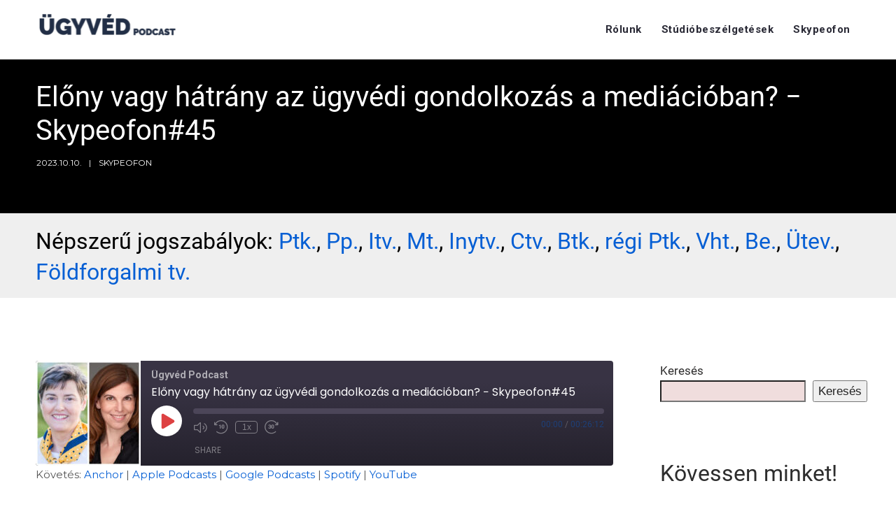

--- FILE ---
content_type: text/html; charset=UTF-8
request_url: https://upcast.hu/elony-vagy-hatrany-az-ugyvedi-gondolkozas-a-mediacioban-skypeofon45/
body_size: 20198
content:
<!doctype html>
<html lang="hu">
<head>
	<meta charset="UTF-8">
	<meta name="viewport" content="width=device-width, initial-scale=1">	
	<link rel="profile" href="https://gmpg.org/xfn/11">
		<meta name='robots' content='index, follow, max-image-preview:large, max-snippet:-1, max-video-preview:-1' />

	<!-- This site is optimized with the Yoast SEO plugin v19.8 - https://yoast.com/wordpress/plugins/seo/ -->
	<title>Előny vagy hátrány az ügyvédi gondolkozás a mediációban? − Skypeofon#45 - Ügyvéd Podcast</title>
	<meta name="description" content="Vendégeink: dr. Juhász Éva jogász végzettségű mediátor, mediátoroktató és dr. Lantos Judit ügyvéd, mediátor mesélnek saját tapasztalataikról, arról, hogy hogyan lehet váltani az ügyvédi és mediátori gondolkozás között, akár egy napon belül, és mihez lehet kezdeni egy mediátorképzettséggel." />
	<link rel="canonical" href="https://upcast.hu/elony-vagy-hatrany-az-ugyvedi-gondolkozas-a-mediacioban-skypeofon45/" />
	<meta property="og:locale" content="hu_HU" />
	<meta property="og:type" content="article" />
	<meta property="og:title" content="Előny vagy hátrány az ügyvédi gondolkozás a mediációban? − Skypeofon#45 - Ügyvéd Podcast" />
	<meta property="og:description" content="Vendégeink: dr. Juhász Éva jogász végzettségű mediátor, mediátoroktató és dr. Lantos Judit ügyvéd, mediátor mesélnek saját tapasztalataikról, arról, hogy hogyan lehet váltani az ügyvédi és mediátori gondolkozás között, akár egy napon belül, és mihez lehet kezdeni egy mediátorképzettséggel." />
	<meta property="og:url" content="https://upcast.hu/elony-vagy-hatrany-az-ugyvedi-gondolkozas-a-mediacioban-skypeofon45/" />
	<meta property="og:site_name" content="Ügyvéd Podcast" />
	<meta property="article:publisher" content="https://www.facebook.com/UgyvedPodcast/" />
	<meta property="article:published_time" content="2023-10-10T10:43:00+00:00" />
	<meta property="article:modified_time" content="2024-08-06T07:41:05+00:00" />
	<meta property="og:image" content="https://upcast.hu/wp-content/uploads/2023/10/skypeofon_45_800.jpg" />
	<meta property="og:image:width" content="800" />
	<meta property="og:image:height" content="450" />
	<meta property="og:image:type" content="image/jpeg" />
	<meta name="author" content="UgyvedPodcast" />
	<meta name="twitter:label1" content="Szerző:" />
	<meta name="twitter:data1" content="UgyvedPodcast" />
	<meta name="twitter:label2" content="Becsült olvasási idő" />
	<meta name="twitter:data2" content="1 perc" />
	<script type="application/ld+json" class="yoast-schema-graph">{"@context":"https://schema.org","@graph":[{"@type":"Article","@id":"https://upcast.hu/elony-vagy-hatrany-az-ugyvedi-gondolkozas-a-mediacioban-skypeofon45/#article","isPartOf":{"@id":"https://upcast.hu/elony-vagy-hatrany-az-ugyvedi-gondolkozas-a-mediacioban-skypeofon45/"},"author":{"name":"UgyvedPodcast","@id":"https://upcast.hu/#/schema/person/530177c43dd614e6cec5cb828ea75b07"},"headline":"Előny vagy hátrány az ügyvédi gondolkozás a mediációban? − Skypeofon#45","datePublished":"2023-10-10T10:43:00+00:00","dateModified":"2024-08-06T07:41:05+00:00","mainEntityOfPage":{"@id":"https://upcast.hu/elony-vagy-hatrany-az-ugyvedi-gondolkozas-a-mediacioban-skypeofon45/"},"wordCount":80,"publisher":{"@id":"https://upcast.hu/#organization"},"image":{"@id":"https://upcast.hu/elony-vagy-hatrany-az-ugyvedi-gondolkozas-a-mediacioban-skypeofon45/#primaryimage"},"thumbnailUrl":"https://upcast.hu/wp-content/uploads/2023/10/skypeofon_45_800.jpg","articleSection":["Skypeofon"],"inLanguage":"hu"},{"@type":"WebPage","@id":"https://upcast.hu/elony-vagy-hatrany-az-ugyvedi-gondolkozas-a-mediacioban-skypeofon45/","url":"https://upcast.hu/elony-vagy-hatrany-az-ugyvedi-gondolkozas-a-mediacioban-skypeofon45/","name":"Előny vagy hátrány az ügyvédi gondolkozás a mediációban? − Skypeofon#45 - Ügyvéd Podcast","isPartOf":{"@id":"https://upcast.hu/#website"},"primaryImageOfPage":{"@id":"https://upcast.hu/elony-vagy-hatrany-az-ugyvedi-gondolkozas-a-mediacioban-skypeofon45/#primaryimage"},"image":{"@id":"https://upcast.hu/elony-vagy-hatrany-az-ugyvedi-gondolkozas-a-mediacioban-skypeofon45/#primaryimage"},"thumbnailUrl":"https://upcast.hu/wp-content/uploads/2023/10/skypeofon_45_800.jpg","datePublished":"2023-10-10T10:43:00+00:00","dateModified":"2024-08-06T07:41:05+00:00","description":"Vendégeink: dr. Juhász Éva jogász végzettségű mediátor, mediátoroktató és dr. Lantos Judit ügyvéd, mediátor mesélnek saját tapasztalataikról, arról, hogy hogyan lehet váltani az ügyvédi és mediátori gondolkozás között, akár egy napon belül, és mihez lehet kezdeni egy mediátorképzettséggel.","breadcrumb":{"@id":"https://upcast.hu/elony-vagy-hatrany-az-ugyvedi-gondolkozas-a-mediacioban-skypeofon45/#breadcrumb"},"inLanguage":"hu","potentialAction":[{"@type":"ReadAction","target":["https://upcast.hu/elony-vagy-hatrany-az-ugyvedi-gondolkozas-a-mediacioban-skypeofon45/"]}]},{"@type":"ImageObject","inLanguage":"hu","@id":"https://upcast.hu/elony-vagy-hatrany-az-ugyvedi-gondolkozas-a-mediacioban-skypeofon45/#primaryimage","url":"https://upcast.hu/wp-content/uploads/2023/10/skypeofon_45_800.jpg","contentUrl":"https://upcast.hu/wp-content/uploads/2023/10/skypeofon_45_800.jpg","width":800,"height":450},{"@type":"BreadcrumbList","@id":"https://upcast.hu/elony-vagy-hatrany-az-ugyvedi-gondolkozas-a-mediacioban-skypeofon45/#breadcrumb","itemListElement":[{"@type":"ListItem","position":1,"name":"Kezdőlap","item":"https://upcast.hu/"},{"@type":"ListItem","position":2,"name":"Egy podcast, ahol ügyvédek beszélgetnek ügyvédekkel a hivatásukról","item":"https://upcast.hu/epizodok/"},{"@type":"ListItem","position":3,"name":"Előny vagy hátrány az ügyvédi gondolkozás a mediációban? − Skypeofon#45"}]},{"@type":"WebSite","@id":"https://upcast.hu/#website","url":"https://upcast.hu/","name":"Ügyvéd Podcast","description":"Egy podcast, ahol ügyvédek beszélgetnek ügyvédekkel a hivatásukról.","publisher":{"@id":"https://upcast.hu/#organization"},"potentialAction":[{"@type":"SearchAction","target":{"@type":"EntryPoint","urlTemplate":"https://upcast.hu/?s={search_term_string}"},"query-input":"required name=search_term_string"}],"inLanguage":"hu"},{"@type":"Organization","@id":"https://upcast.hu/#organization","name":"Ügyvéd Podcast","url":"https://upcast.hu/","sameAs":["https://www.facebook.com/UgyvedPodcast/"],"logo":{"@type":"ImageObject","inLanguage":"hu","@id":"https://upcast.hu/#/schema/logo/image/","url":"https://upcast.hu/wp-content/uploads/2021/10/cropped-up_web_logo.png","contentUrl":"https://upcast.hu/wp-content/uploads/2021/10/cropped-up_web_logo.png","width":205,"height":36,"caption":"Ügyvéd Podcast"},"image":{"@id":"https://upcast.hu/#/schema/logo/image/"}},{"@type":"Person","@id":"https://upcast.hu/#/schema/person/530177c43dd614e6cec5cb828ea75b07","name":"UgyvedPodcast","sameAs":["https://upcast.hu"],"url":"https://upcast.hu/author/ugyvedpodcast/"},{"@type":"PodcastEpisode","url":"https://upcast.hu/elony-vagy-hatrany-az-ugyvedi-gondolkozas-a-mediacioban-skypeofon45/","name":"Előny vagy hátrány az ügyvédi gondolkozás a mediációban? − Skypeofon#45 - Ügyvéd Podcast","datePublished":"2023-10-10","description":"Vendégeink: dr. Juhász Éva jogász végzettségű mediátor, mediátoroktató és dr. Lantos Judit ügyvéd, mediátor mesélnek saját tapasztalataikról, arról, hogy hogyan lehet váltani az ügyvédi és mediátori gondolkozás között, akár egy napon belül, és mihez lehet kezdeni egy mediátorképzettséggel.","timeRequired":"P26M","associatedMedia":{"@type":"MediaObject","contentUrl":"https://anchor.fm/s/6d4940f4/podcast/play/77015698/https%3A%2F%2Fd3ctxlq1ktw2nl.cloudfront.net%2Fstaging%2F2023-9-10%2F350508079-44100-2-9377313350eff.mp3"},"partOfSeries":[{"@type":"PodcastSeries","name":"2","url":"https://upcast.hu/series/2/"}]}]}</script>
	<!-- / Yoast SEO plugin. -->


<link rel='dns-prefetch' href='//www.youtube.com' />
<link rel='dns-prefetch' href='//fonts.googleapis.com' />
<link rel="alternate" type="application/rss+xml" title="Ügyvéd Podcast &raquo; hírcsatorna" href="https://upcast.hu/feed/" />
<link rel="alternate" type="application/rss+xml" title="Ügyvéd Podcast &raquo; hozzászólás hírcsatorna" href="https://upcast.hu/comments/feed/" />
<link rel="alternate" title="oEmbed (JSON)" type="application/json+oembed" href="https://upcast.hu/wp-json/oembed/1.0/embed?url=https%3A%2F%2Fupcast.hu%2Felony-vagy-hatrany-az-ugyvedi-gondolkozas-a-mediacioban-skypeofon45%2F" />
<link rel="alternate" title="oEmbed (XML)" type="text/xml+oembed" href="https://upcast.hu/wp-json/oembed/1.0/embed?url=https%3A%2F%2Fupcast.hu%2Felony-vagy-hatrany-az-ugyvedi-gondolkozas-a-mediacioban-skypeofon45%2F&#038;format=xml" />
		<!-- This site uses the Google Analytics by ExactMetrics plugin v7.10.0 - Using Analytics tracking - https://www.exactmetrics.com/ -->
							<script
				src="//www.googletagmanager.com/gtag/js?id=G-R1NJVJSV63"  data-cfasync="false" data-wpfc-render="false" type="text/javascript" async></script>
			<script data-cfasync="false" data-wpfc-render="false" type="text/javascript">
				var em_version = '7.10.0';
				var em_track_user = true;
				var em_no_track_reason = '';
				
								var disableStrs = [
										'ga-disable-G-R1NJVJSV63',
														];

				/* Function to detect opted out users */
				function __gtagTrackerIsOptedOut() {
					for (var index = 0; index < disableStrs.length; index++) {
						if (document.cookie.indexOf(disableStrs[index] + '=true') > -1) {
							return true;
						}
					}

					return false;
				}

				/* Disable tracking if the opt-out cookie exists. */
				if (__gtagTrackerIsOptedOut()) {
					for (var index = 0; index < disableStrs.length; index++) {
						window[disableStrs[index]] = true;
					}
				}

				/* Opt-out function */
				function __gtagTrackerOptout() {
					for (var index = 0; index < disableStrs.length; index++) {
						document.cookie = disableStrs[index] + '=true; expires=Thu, 31 Dec 2099 23:59:59 UTC; path=/';
						window[disableStrs[index]] = true;
					}
				}

				if ('undefined' === typeof gaOptout) {
					function gaOptout() {
						__gtagTrackerOptout();
					}
				}
								window.dataLayer = window.dataLayer || [];

				window.ExactMetricsDualTracker = {
					helpers: {},
					trackers: {},
				};
				if (em_track_user) {
					function __gtagDataLayer() {
						dataLayer.push(arguments);
					}

					function __gtagTracker(type, name, parameters) {
						if (!parameters) {
							parameters = {};
						}

						if (parameters.send_to) {
							__gtagDataLayer.apply(null, arguments);
							return;
						}

						if (type === 'event') {
														parameters.send_to = exactmetrics_frontend.v4_id;
							var hookName = name;
							if (typeof parameters['event_category'] !== 'undefined') {
								hookName = parameters['event_category'] + ':' + name;
							}

							if (typeof ExactMetricsDualTracker.trackers[hookName] !== 'undefined') {
								ExactMetricsDualTracker.trackers[hookName](parameters);
							} else {
								__gtagDataLayer('event', name, parameters);
							}
							
													} else {
							__gtagDataLayer.apply(null, arguments);
						}
					}

					__gtagTracker('js', new Date());
					__gtagTracker('set', {
						'developer_id.dNDMyYj': true,
											});
										__gtagTracker('config', 'G-R1NJVJSV63', {"forceSSL":"true","link_attribution":"true"} );
															window.gtag = __gtagTracker;										(function () {
						/* https://developers.google.com/analytics/devguides/collection/analyticsjs/ */
						/* ga and __gaTracker compatibility shim. */
						var noopfn = function () {
							return null;
						};
						var newtracker = function () {
							return new Tracker();
						};
						var Tracker = function () {
							return null;
						};
						var p = Tracker.prototype;
						p.get = noopfn;
						p.set = noopfn;
						p.send = function () {
							var args = Array.prototype.slice.call(arguments);
							args.unshift('send');
							__gaTracker.apply(null, args);
						};
						var __gaTracker = function () {
							var len = arguments.length;
							if (len === 0) {
								return;
							}
							var f = arguments[len - 1];
							if (typeof f !== 'object' || f === null || typeof f.hitCallback !== 'function') {
								if ('send' === arguments[0]) {
									var hitConverted, hitObject = false, action;
									if ('event' === arguments[1]) {
										if ('undefined' !== typeof arguments[3]) {
											hitObject = {
												'eventAction': arguments[3],
												'eventCategory': arguments[2],
												'eventLabel': arguments[4],
												'value': arguments[5] ? arguments[5] : 1,
											}
										}
									}
									if ('pageview' === arguments[1]) {
										if ('undefined' !== typeof arguments[2]) {
											hitObject = {
												'eventAction': 'page_view',
												'page_path': arguments[2],
											}
										}
									}
									if (typeof arguments[2] === 'object') {
										hitObject = arguments[2];
									}
									if (typeof arguments[5] === 'object') {
										Object.assign(hitObject, arguments[5]);
									}
									if ('undefined' !== typeof arguments[1].hitType) {
										hitObject = arguments[1];
										if ('pageview' === hitObject.hitType) {
											hitObject.eventAction = 'page_view';
										}
									}
									if (hitObject) {
										action = 'timing' === arguments[1].hitType ? 'timing_complete' : hitObject.eventAction;
										hitConverted = mapArgs(hitObject);
										__gtagTracker('event', action, hitConverted);
									}
								}
								return;
							}

							function mapArgs(args) {
								var arg, hit = {};
								var gaMap = {
									'eventCategory': 'event_category',
									'eventAction': 'event_action',
									'eventLabel': 'event_label',
									'eventValue': 'event_value',
									'nonInteraction': 'non_interaction',
									'timingCategory': 'event_category',
									'timingVar': 'name',
									'timingValue': 'value',
									'timingLabel': 'event_label',
									'page': 'page_path',
									'location': 'page_location',
									'title': 'page_title',
								};
								for (arg in args) {
																		if (!(!args.hasOwnProperty(arg) || !gaMap.hasOwnProperty(arg))) {
										hit[gaMap[arg]] = args[arg];
									} else {
										hit[arg] = args[arg];
									}
								}
								return hit;
							}

							try {
								f.hitCallback();
							} catch (ex) {
							}
						};
						__gaTracker.create = newtracker;
						__gaTracker.getByName = newtracker;
						__gaTracker.getAll = function () {
							return [];
						};
						__gaTracker.remove = noopfn;
						__gaTracker.loaded = true;
						window['__gaTracker'] = __gaTracker;
					})();
									} else {
										console.log("");
					(function () {
						function __gtagTracker() {
							return null;
						}

						window['__gtagTracker'] = __gtagTracker;
						window['gtag'] = __gtagTracker;
					})();
									}
			</script>
				<!-- / Google Analytics by ExactMetrics -->
		<style id='wp-img-auto-sizes-contain-inline-css' type='text/css'>
img:is([sizes=auto i],[sizes^="auto," i]){contain-intrinsic-size:3000px 1500px}
/*# sourceURL=wp-img-auto-sizes-contain-inline-css */
</style>
<style id='wp-emoji-styles-inline-css' type='text/css'>

	img.wp-smiley, img.emoji {
		display: inline !important;
		border: none !important;
		box-shadow: none !important;
		height: 1em !important;
		width: 1em !important;
		margin: 0 0.07em !important;
		vertical-align: -0.1em !important;
		background: none !important;
		padding: 0 !important;
	}
/*# sourceURL=wp-emoji-styles-inline-css */
</style>
<style id='wp-block-library-inline-css' type='text/css'>
:root{--wp-block-synced-color:#7a00df;--wp-block-synced-color--rgb:122,0,223;--wp-bound-block-color:var(--wp-block-synced-color);--wp-editor-canvas-background:#ddd;--wp-admin-theme-color:#007cba;--wp-admin-theme-color--rgb:0,124,186;--wp-admin-theme-color-darker-10:#006ba1;--wp-admin-theme-color-darker-10--rgb:0,107,160.5;--wp-admin-theme-color-darker-20:#005a87;--wp-admin-theme-color-darker-20--rgb:0,90,135;--wp-admin-border-width-focus:2px}@media (min-resolution:192dpi){:root{--wp-admin-border-width-focus:1.5px}}.wp-element-button{cursor:pointer}:root .has-very-light-gray-background-color{background-color:#eee}:root .has-very-dark-gray-background-color{background-color:#313131}:root .has-very-light-gray-color{color:#eee}:root .has-very-dark-gray-color{color:#313131}:root .has-vivid-green-cyan-to-vivid-cyan-blue-gradient-background{background:linear-gradient(135deg,#00d084,#0693e3)}:root .has-purple-crush-gradient-background{background:linear-gradient(135deg,#34e2e4,#4721fb 50%,#ab1dfe)}:root .has-hazy-dawn-gradient-background{background:linear-gradient(135deg,#faaca8,#dad0ec)}:root .has-subdued-olive-gradient-background{background:linear-gradient(135deg,#fafae1,#67a671)}:root .has-atomic-cream-gradient-background{background:linear-gradient(135deg,#fdd79a,#004a59)}:root .has-nightshade-gradient-background{background:linear-gradient(135deg,#330968,#31cdcf)}:root .has-midnight-gradient-background{background:linear-gradient(135deg,#020381,#2874fc)}:root{--wp--preset--font-size--normal:16px;--wp--preset--font-size--huge:42px}.has-regular-font-size{font-size:1em}.has-larger-font-size{font-size:2.625em}.has-normal-font-size{font-size:var(--wp--preset--font-size--normal)}.has-huge-font-size{font-size:var(--wp--preset--font-size--huge)}.has-text-align-center{text-align:center}.has-text-align-left{text-align:left}.has-text-align-right{text-align:right}.has-fit-text{white-space:nowrap!important}#end-resizable-editor-section{display:none}.aligncenter{clear:both}.items-justified-left{justify-content:flex-start}.items-justified-center{justify-content:center}.items-justified-right{justify-content:flex-end}.items-justified-space-between{justify-content:space-between}.screen-reader-text{border:0;clip-path:inset(50%);height:1px;margin:-1px;overflow:hidden;padding:0;position:absolute;width:1px;word-wrap:normal!important}.screen-reader-text:focus{background-color:#ddd;clip-path:none;color:#444;display:block;font-size:1em;height:auto;left:5px;line-height:normal;padding:15px 23px 14px;text-decoration:none;top:5px;width:auto;z-index:100000}html :where(.has-border-color){border-style:solid}html :where([style*=border-top-color]){border-top-style:solid}html :where([style*=border-right-color]){border-right-style:solid}html :where([style*=border-bottom-color]){border-bottom-style:solid}html :where([style*=border-left-color]){border-left-style:solid}html :where([style*=border-width]){border-style:solid}html :where([style*=border-top-width]){border-top-style:solid}html :where([style*=border-right-width]){border-right-style:solid}html :where([style*=border-bottom-width]){border-bottom-style:solid}html :where([style*=border-left-width]){border-left-style:solid}html :where(img[class*=wp-image-]){height:auto;max-width:100%}:where(figure){margin:0 0 1em}html :where(.is-position-sticky){--wp-admin--admin-bar--position-offset:var(--wp-admin--admin-bar--height,0px)}@media screen and (max-width:600px){html :where(.is-position-sticky){--wp-admin--admin-bar--position-offset:0px}}

/*# sourceURL=wp-block-library-inline-css */
</style><style id='wp-block-heading-inline-css' type='text/css'>
h1:where(.wp-block-heading).has-background,h2:where(.wp-block-heading).has-background,h3:where(.wp-block-heading).has-background,h4:where(.wp-block-heading).has-background,h5:where(.wp-block-heading).has-background,h6:where(.wp-block-heading).has-background{padding:1.25em 2.375em}h1.has-text-align-left[style*=writing-mode]:where([style*=vertical-lr]),h1.has-text-align-right[style*=writing-mode]:where([style*=vertical-rl]),h2.has-text-align-left[style*=writing-mode]:where([style*=vertical-lr]),h2.has-text-align-right[style*=writing-mode]:where([style*=vertical-rl]),h3.has-text-align-left[style*=writing-mode]:where([style*=vertical-lr]),h3.has-text-align-right[style*=writing-mode]:where([style*=vertical-rl]),h4.has-text-align-left[style*=writing-mode]:where([style*=vertical-lr]),h4.has-text-align-right[style*=writing-mode]:where([style*=vertical-rl]),h5.has-text-align-left[style*=writing-mode]:where([style*=vertical-lr]),h5.has-text-align-right[style*=writing-mode]:where([style*=vertical-rl]),h6.has-text-align-left[style*=writing-mode]:where([style*=vertical-lr]),h6.has-text-align-right[style*=writing-mode]:where([style*=vertical-rl]){rotate:180deg}
/*# sourceURL=https://upcast.hu/wp-includes/blocks/heading/style.min.css */
</style>
<style id='wp-block-image-inline-css' type='text/css'>
.wp-block-image>a,.wp-block-image>figure>a{display:inline-block}.wp-block-image img{box-sizing:border-box;height:auto;max-width:100%;vertical-align:bottom}@media not (prefers-reduced-motion){.wp-block-image img.hide{visibility:hidden}.wp-block-image img.show{animation:show-content-image .4s}}.wp-block-image[style*=border-radius] img,.wp-block-image[style*=border-radius]>a{border-radius:inherit}.wp-block-image.has-custom-border img{box-sizing:border-box}.wp-block-image.aligncenter{text-align:center}.wp-block-image.alignfull>a,.wp-block-image.alignwide>a{width:100%}.wp-block-image.alignfull img,.wp-block-image.alignwide img{height:auto;width:100%}.wp-block-image .aligncenter,.wp-block-image .alignleft,.wp-block-image .alignright,.wp-block-image.aligncenter,.wp-block-image.alignleft,.wp-block-image.alignright{display:table}.wp-block-image .aligncenter>figcaption,.wp-block-image .alignleft>figcaption,.wp-block-image .alignright>figcaption,.wp-block-image.aligncenter>figcaption,.wp-block-image.alignleft>figcaption,.wp-block-image.alignright>figcaption{caption-side:bottom;display:table-caption}.wp-block-image .alignleft{float:left;margin:.5em 1em .5em 0}.wp-block-image .alignright{float:right;margin:.5em 0 .5em 1em}.wp-block-image .aligncenter{margin-left:auto;margin-right:auto}.wp-block-image :where(figcaption){margin-bottom:1em;margin-top:.5em}.wp-block-image.is-style-circle-mask img{border-radius:9999px}@supports ((-webkit-mask-image:none) or (mask-image:none)) or (-webkit-mask-image:none){.wp-block-image.is-style-circle-mask img{border-radius:0;-webkit-mask-image:url('data:image/svg+xml;utf8,<svg viewBox="0 0 100 100" xmlns="http://www.w3.org/2000/svg"><circle cx="50" cy="50" r="50"/></svg>');mask-image:url('data:image/svg+xml;utf8,<svg viewBox="0 0 100 100" xmlns="http://www.w3.org/2000/svg"><circle cx="50" cy="50" r="50"/></svg>');mask-mode:alpha;-webkit-mask-position:center;mask-position:center;-webkit-mask-repeat:no-repeat;mask-repeat:no-repeat;-webkit-mask-size:contain;mask-size:contain}}:root :where(.wp-block-image.is-style-rounded img,.wp-block-image .is-style-rounded img){border-radius:9999px}.wp-block-image figure{margin:0}.wp-lightbox-container{display:flex;flex-direction:column;position:relative}.wp-lightbox-container img{cursor:zoom-in}.wp-lightbox-container img:hover+button{opacity:1}.wp-lightbox-container button{align-items:center;backdrop-filter:blur(16px) saturate(180%);background-color:#5a5a5a40;border:none;border-radius:4px;cursor:zoom-in;display:flex;height:20px;justify-content:center;opacity:0;padding:0;position:absolute;right:16px;text-align:center;top:16px;width:20px;z-index:100}@media not (prefers-reduced-motion){.wp-lightbox-container button{transition:opacity .2s ease}}.wp-lightbox-container button:focus-visible{outline:3px auto #5a5a5a40;outline:3px auto -webkit-focus-ring-color;outline-offset:3px}.wp-lightbox-container button:hover{cursor:pointer;opacity:1}.wp-lightbox-container button:focus{opacity:1}.wp-lightbox-container button:focus,.wp-lightbox-container button:hover,.wp-lightbox-container button:not(:hover):not(:active):not(.has-background){background-color:#5a5a5a40;border:none}.wp-lightbox-overlay{box-sizing:border-box;cursor:zoom-out;height:100vh;left:0;overflow:hidden;position:fixed;top:0;visibility:hidden;width:100%;z-index:100000}.wp-lightbox-overlay .close-button{align-items:center;cursor:pointer;display:flex;justify-content:center;min-height:40px;min-width:40px;padding:0;position:absolute;right:calc(env(safe-area-inset-right) + 16px);top:calc(env(safe-area-inset-top) + 16px);z-index:5000000}.wp-lightbox-overlay .close-button:focus,.wp-lightbox-overlay .close-button:hover,.wp-lightbox-overlay .close-button:not(:hover):not(:active):not(.has-background){background:none;border:none}.wp-lightbox-overlay .lightbox-image-container{height:var(--wp--lightbox-container-height);left:50%;overflow:hidden;position:absolute;top:50%;transform:translate(-50%,-50%);transform-origin:top left;width:var(--wp--lightbox-container-width);z-index:9999999999}.wp-lightbox-overlay .wp-block-image{align-items:center;box-sizing:border-box;display:flex;height:100%;justify-content:center;margin:0;position:relative;transform-origin:0 0;width:100%;z-index:3000000}.wp-lightbox-overlay .wp-block-image img{height:var(--wp--lightbox-image-height);min-height:var(--wp--lightbox-image-height);min-width:var(--wp--lightbox-image-width);width:var(--wp--lightbox-image-width)}.wp-lightbox-overlay .wp-block-image figcaption{display:none}.wp-lightbox-overlay button{background:none;border:none}.wp-lightbox-overlay .scrim{background-color:#fff;height:100%;opacity:.9;position:absolute;width:100%;z-index:2000000}.wp-lightbox-overlay.active{visibility:visible}@media not (prefers-reduced-motion){.wp-lightbox-overlay.active{animation:turn-on-visibility .25s both}.wp-lightbox-overlay.active img{animation:turn-on-visibility .35s both}.wp-lightbox-overlay.show-closing-animation:not(.active){animation:turn-off-visibility .35s both}.wp-lightbox-overlay.show-closing-animation:not(.active) img{animation:turn-off-visibility .25s both}.wp-lightbox-overlay.zoom.active{animation:none;opacity:1;visibility:visible}.wp-lightbox-overlay.zoom.active .lightbox-image-container{animation:lightbox-zoom-in .4s}.wp-lightbox-overlay.zoom.active .lightbox-image-container img{animation:none}.wp-lightbox-overlay.zoom.active .scrim{animation:turn-on-visibility .4s forwards}.wp-lightbox-overlay.zoom.show-closing-animation:not(.active){animation:none}.wp-lightbox-overlay.zoom.show-closing-animation:not(.active) .lightbox-image-container{animation:lightbox-zoom-out .4s}.wp-lightbox-overlay.zoom.show-closing-animation:not(.active) .lightbox-image-container img{animation:none}.wp-lightbox-overlay.zoom.show-closing-animation:not(.active) .scrim{animation:turn-off-visibility .4s forwards}}@keyframes show-content-image{0%{visibility:hidden}99%{visibility:hidden}to{visibility:visible}}@keyframes turn-on-visibility{0%{opacity:0}to{opacity:1}}@keyframes turn-off-visibility{0%{opacity:1;visibility:visible}99%{opacity:0;visibility:visible}to{opacity:0;visibility:hidden}}@keyframes lightbox-zoom-in{0%{transform:translate(calc((-100vw + var(--wp--lightbox-scrollbar-width))/2 + var(--wp--lightbox-initial-left-position)),calc(-50vh + var(--wp--lightbox-initial-top-position))) scale(var(--wp--lightbox-scale))}to{transform:translate(-50%,-50%) scale(1)}}@keyframes lightbox-zoom-out{0%{transform:translate(-50%,-50%) scale(1);visibility:visible}99%{visibility:visible}to{transform:translate(calc((-100vw + var(--wp--lightbox-scrollbar-width))/2 + var(--wp--lightbox-initial-left-position)),calc(-50vh + var(--wp--lightbox-initial-top-position))) scale(var(--wp--lightbox-scale));visibility:hidden}}
/*# sourceURL=https://upcast.hu/wp-includes/blocks/image/style.min.css */
</style>
<style id='wp-block-latest-posts-inline-css' type='text/css'>
.wp-block-latest-posts{box-sizing:border-box}.wp-block-latest-posts.alignleft{margin-right:2em}.wp-block-latest-posts.alignright{margin-left:2em}.wp-block-latest-posts.wp-block-latest-posts__list{list-style:none}.wp-block-latest-posts.wp-block-latest-posts__list li{clear:both;overflow-wrap:break-word}.wp-block-latest-posts.is-grid{display:flex;flex-wrap:wrap}.wp-block-latest-posts.is-grid li{margin:0 1.25em 1.25em 0;width:100%}@media (min-width:600px){.wp-block-latest-posts.columns-2 li{width:calc(50% - .625em)}.wp-block-latest-posts.columns-2 li:nth-child(2n){margin-right:0}.wp-block-latest-posts.columns-3 li{width:calc(33.33333% - .83333em)}.wp-block-latest-posts.columns-3 li:nth-child(3n){margin-right:0}.wp-block-latest-posts.columns-4 li{width:calc(25% - .9375em)}.wp-block-latest-posts.columns-4 li:nth-child(4n){margin-right:0}.wp-block-latest-posts.columns-5 li{width:calc(20% - 1em)}.wp-block-latest-posts.columns-5 li:nth-child(5n){margin-right:0}.wp-block-latest-posts.columns-6 li{width:calc(16.66667% - 1.04167em)}.wp-block-latest-posts.columns-6 li:nth-child(6n){margin-right:0}}:root :where(.wp-block-latest-posts.is-grid){padding:0}:root :where(.wp-block-latest-posts.wp-block-latest-posts__list){padding-left:0}.wp-block-latest-posts__post-author,.wp-block-latest-posts__post-date{display:block;font-size:.8125em}.wp-block-latest-posts__post-excerpt,.wp-block-latest-posts__post-full-content{margin-bottom:1em;margin-top:.5em}.wp-block-latest-posts__featured-image a{display:inline-block}.wp-block-latest-posts__featured-image img{height:auto;max-width:100%;width:auto}.wp-block-latest-posts__featured-image.alignleft{float:left;margin-right:1em}.wp-block-latest-posts__featured-image.alignright{float:right;margin-left:1em}.wp-block-latest-posts__featured-image.aligncenter{margin-bottom:1em;text-align:center}
/*# sourceURL=https://upcast.hu/wp-includes/blocks/latest-posts/style.min.css */
</style>
<style id='wp-block-search-inline-css' type='text/css'>
.wp-block-search__button{margin-left:10px;word-break:normal}.wp-block-search__button.has-icon{line-height:0}.wp-block-search__button svg{height:1.25em;min-height:24px;min-width:24px;width:1.25em;fill:currentColor;vertical-align:text-bottom}:where(.wp-block-search__button){border:1px solid #ccc;padding:6px 10px}.wp-block-search__inside-wrapper{display:flex;flex:auto;flex-wrap:nowrap;max-width:100%}.wp-block-search__label{width:100%}.wp-block-search.wp-block-search__button-only .wp-block-search__button{box-sizing:border-box;display:flex;flex-shrink:0;justify-content:center;margin-left:0;max-width:100%}.wp-block-search.wp-block-search__button-only .wp-block-search__inside-wrapper{min-width:0!important;transition-property:width}.wp-block-search.wp-block-search__button-only .wp-block-search__input{flex-basis:100%;transition-duration:.3s}.wp-block-search.wp-block-search__button-only.wp-block-search__searchfield-hidden,.wp-block-search.wp-block-search__button-only.wp-block-search__searchfield-hidden .wp-block-search__inside-wrapper{overflow:hidden}.wp-block-search.wp-block-search__button-only.wp-block-search__searchfield-hidden .wp-block-search__input{border-left-width:0!important;border-right-width:0!important;flex-basis:0;flex-grow:0;margin:0;min-width:0!important;padding-left:0!important;padding-right:0!important;width:0!important}:where(.wp-block-search__input){appearance:none;border:1px solid #949494;flex-grow:1;font-family:inherit;font-size:inherit;font-style:inherit;font-weight:inherit;letter-spacing:inherit;line-height:inherit;margin-left:0;margin-right:0;min-width:3rem;padding:8px;text-decoration:unset!important;text-transform:inherit}:where(.wp-block-search__button-inside .wp-block-search__inside-wrapper){background-color:#fff;border:1px solid #949494;box-sizing:border-box;padding:4px}:where(.wp-block-search__button-inside .wp-block-search__inside-wrapper) .wp-block-search__input{border:none;border-radius:0;padding:0 4px}:where(.wp-block-search__button-inside .wp-block-search__inside-wrapper) .wp-block-search__input:focus{outline:none}:where(.wp-block-search__button-inside .wp-block-search__inside-wrapper) :where(.wp-block-search__button){padding:4px 8px}.wp-block-search.aligncenter .wp-block-search__inside-wrapper{margin:auto}.wp-block[data-align=right] .wp-block-search.wp-block-search__button-only .wp-block-search__inside-wrapper{float:right}
/*# sourceURL=https://upcast.hu/wp-includes/blocks/search/style.min.css */
</style>
<style id='wp-block-group-inline-css' type='text/css'>
.wp-block-group{box-sizing:border-box}:where(.wp-block-group.wp-block-group-is-layout-constrained){position:relative}
/*# sourceURL=https://upcast.hu/wp-includes/blocks/group/style.min.css */
</style>
<style id='global-styles-inline-css' type='text/css'>
:root{--wp--preset--aspect-ratio--square: 1;--wp--preset--aspect-ratio--4-3: 4/3;--wp--preset--aspect-ratio--3-4: 3/4;--wp--preset--aspect-ratio--3-2: 3/2;--wp--preset--aspect-ratio--2-3: 2/3;--wp--preset--aspect-ratio--16-9: 16/9;--wp--preset--aspect-ratio--9-16: 9/16;--wp--preset--color--black: #000000;--wp--preset--color--cyan-bluish-gray: #abb8c3;--wp--preset--color--white: #ffffff;--wp--preset--color--pale-pink: #f78da7;--wp--preset--color--vivid-red: #cf2e2e;--wp--preset--color--luminous-vivid-orange: #ff6900;--wp--preset--color--luminous-vivid-amber: #fcb900;--wp--preset--color--light-green-cyan: #7bdcb5;--wp--preset--color--vivid-green-cyan: #00d084;--wp--preset--color--pale-cyan-blue: #8ed1fc;--wp--preset--color--vivid-cyan-blue: #0693e3;--wp--preset--color--vivid-purple: #9b51e0;--wp--preset--color--dark-gray: #2d2d2d;--wp--preset--color--podcaster-red: #ff4102;--wp--preset--color--gray: #555555;--wp--preset--color--light-gray: #e8e8e8;--wp--preset--color--button-background: #2d2d2d;--wp--preset--color--button-background-hover: #4c4b46;--wp--preset--gradient--vivid-cyan-blue-to-vivid-purple: linear-gradient(135deg,rgb(6,147,227) 0%,rgb(155,81,224) 100%);--wp--preset--gradient--light-green-cyan-to-vivid-green-cyan: linear-gradient(135deg,rgb(122,220,180) 0%,rgb(0,208,130) 100%);--wp--preset--gradient--luminous-vivid-amber-to-luminous-vivid-orange: linear-gradient(135deg,rgb(252,185,0) 0%,rgb(255,105,0) 100%);--wp--preset--gradient--luminous-vivid-orange-to-vivid-red: linear-gradient(135deg,rgb(255,105,0) 0%,rgb(207,46,46) 100%);--wp--preset--gradient--very-light-gray-to-cyan-bluish-gray: linear-gradient(135deg,rgb(238,238,238) 0%,rgb(169,184,195) 100%);--wp--preset--gradient--cool-to-warm-spectrum: linear-gradient(135deg,rgb(74,234,220) 0%,rgb(151,120,209) 20%,rgb(207,42,186) 40%,rgb(238,44,130) 60%,rgb(251,105,98) 80%,rgb(254,248,76) 100%);--wp--preset--gradient--blush-light-purple: linear-gradient(135deg,rgb(255,206,236) 0%,rgb(152,150,240) 100%);--wp--preset--gradient--blush-bordeaux: linear-gradient(135deg,rgb(254,205,165) 0%,rgb(254,45,45) 50%,rgb(107,0,62) 100%);--wp--preset--gradient--luminous-dusk: linear-gradient(135deg,rgb(255,203,112) 0%,rgb(199,81,192) 50%,rgb(65,88,208) 100%);--wp--preset--gradient--pale-ocean: linear-gradient(135deg,rgb(255,245,203) 0%,rgb(182,227,212) 50%,rgb(51,167,181) 100%);--wp--preset--gradient--electric-grass: linear-gradient(135deg,rgb(202,248,128) 0%,rgb(113,206,126) 100%);--wp--preset--gradient--midnight: linear-gradient(135deg,rgb(2,3,129) 0%,rgb(40,116,252) 100%);--wp--preset--font-size--small: 13px;--wp--preset--font-size--medium: 20px;--wp--preset--font-size--large: 36px;--wp--preset--font-size--x-large: 42px;--wp--preset--spacing--20: 0.44rem;--wp--preset--spacing--30: 0.67rem;--wp--preset--spacing--40: 1rem;--wp--preset--spacing--50: 1.5rem;--wp--preset--spacing--60: 2.25rem;--wp--preset--spacing--70: 3.38rem;--wp--preset--spacing--80: 5.06rem;--wp--preset--shadow--natural: 6px 6px 9px rgba(0, 0, 0, 0.2);--wp--preset--shadow--deep: 12px 12px 50px rgba(0, 0, 0, 0.4);--wp--preset--shadow--sharp: 6px 6px 0px rgba(0, 0, 0, 0.2);--wp--preset--shadow--outlined: 6px 6px 0px -3px rgb(255, 255, 255), 6px 6px rgb(0, 0, 0);--wp--preset--shadow--crisp: 6px 6px 0px rgb(0, 0, 0);}:where(.is-layout-flex){gap: 0.5em;}:where(.is-layout-grid){gap: 0.5em;}body .is-layout-flex{display: flex;}.is-layout-flex{flex-wrap: wrap;align-items: center;}.is-layout-flex > :is(*, div){margin: 0;}body .is-layout-grid{display: grid;}.is-layout-grid > :is(*, div){margin: 0;}:where(.wp-block-columns.is-layout-flex){gap: 2em;}:where(.wp-block-columns.is-layout-grid){gap: 2em;}:where(.wp-block-post-template.is-layout-flex){gap: 1.25em;}:where(.wp-block-post-template.is-layout-grid){gap: 1.25em;}.has-black-color{color: var(--wp--preset--color--black) !important;}.has-cyan-bluish-gray-color{color: var(--wp--preset--color--cyan-bluish-gray) !important;}.has-white-color{color: var(--wp--preset--color--white) !important;}.has-pale-pink-color{color: var(--wp--preset--color--pale-pink) !important;}.has-vivid-red-color{color: var(--wp--preset--color--vivid-red) !important;}.has-luminous-vivid-orange-color{color: var(--wp--preset--color--luminous-vivid-orange) !important;}.has-luminous-vivid-amber-color{color: var(--wp--preset--color--luminous-vivid-amber) !important;}.has-light-green-cyan-color{color: var(--wp--preset--color--light-green-cyan) !important;}.has-vivid-green-cyan-color{color: var(--wp--preset--color--vivid-green-cyan) !important;}.has-pale-cyan-blue-color{color: var(--wp--preset--color--pale-cyan-blue) !important;}.has-vivid-cyan-blue-color{color: var(--wp--preset--color--vivid-cyan-blue) !important;}.has-vivid-purple-color{color: var(--wp--preset--color--vivid-purple) !important;}.has-black-background-color{background-color: var(--wp--preset--color--black) !important;}.has-cyan-bluish-gray-background-color{background-color: var(--wp--preset--color--cyan-bluish-gray) !important;}.has-white-background-color{background-color: var(--wp--preset--color--white) !important;}.has-pale-pink-background-color{background-color: var(--wp--preset--color--pale-pink) !important;}.has-vivid-red-background-color{background-color: var(--wp--preset--color--vivid-red) !important;}.has-luminous-vivid-orange-background-color{background-color: var(--wp--preset--color--luminous-vivid-orange) !important;}.has-luminous-vivid-amber-background-color{background-color: var(--wp--preset--color--luminous-vivid-amber) !important;}.has-light-green-cyan-background-color{background-color: var(--wp--preset--color--light-green-cyan) !important;}.has-vivid-green-cyan-background-color{background-color: var(--wp--preset--color--vivid-green-cyan) !important;}.has-pale-cyan-blue-background-color{background-color: var(--wp--preset--color--pale-cyan-blue) !important;}.has-vivid-cyan-blue-background-color{background-color: var(--wp--preset--color--vivid-cyan-blue) !important;}.has-vivid-purple-background-color{background-color: var(--wp--preset--color--vivid-purple) !important;}.has-black-border-color{border-color: var(--wp--preset--color--black) !important;}.has-cyan-bluish-gray-border-color{border-color: var(--wp--preset--color--cyan-bluish-gray) !important;}.has-white-border-color{border-color: var(--wp--preset--color--white) !important;}.has-pale-pink-border-color{border-color: var(--wp--preset--color--pale-pink) !important;}.has-vivid-red-border-color{border-color: var(--wp--preset--color--vivid-red) !important;}.has-luminous-vivid-orange-border-color{border-color: var(--wp--preset--color--luminous-vivid-orange) !important;}.has-luminous-vivid-amber-border-color{border-color: var(--wp--preset--color--luminous-vivid-amber) !important;}.has-light-green-cyan-border-color{border-color: var(--wp--preset--color--light-green-cyan) !important;}.has-vivid-green-cyan-border-color{border-color: var(--wp--preset--color--vivid-green-cyan) !important;}.has-pale-cyan-blue-border-color{border-color: var(--wp--preset--color--pale-cyan-blue) !important;}.has-vivid-cyan-blue-border-color{border-color: var(--wp--preset--color--vivid-cyan-blue) !important;}.has-vivid-purple-border-color{border-color: var(--wp--preset--color--vivid-purple) !important;}.has-vivid-cyan-blue-to-vivid-purple-gradient-background{background: var(--wp--preset--gradient--vivid-cyan-blue-to-vivid-purple) !important;}.has-light-green-cyan-to-vivid-green-cyan-gradient-background{background: var(--wp--preset--gradient--light-green-cyan-to-vivid-green-cyan) !important;}.has-luminous-vivid-amber-to-luminous-vivid-orange-gradient-background{background: var(--wp--preset--gradient--luminous-vivid-amber-to-luminous-vivid-orange) !important;}.has-luminous-vivid-orange-to-vivid-red-gradient-background{background: var(--wp--preset--gradient--luminous-vivid-orange-to-vivid-red) !important;}.has-very-light-gray-to-cyan-bluish-gray-gradient-background{background: var(--wp--preset--gradient--very-light-gray-to-cyan-bluish-gray) !important;}.has-cool-to-warm-spectrum-gradient-background{background: var(--wp--preset--gradient--cool-to-warm-spectrum) !important;}.has-blush-light-purple-gradient-background{background: var(--wp--preset--gradient--blush-light-purple) !important;}.has-blush-bordeaux-gradient-background{background: var(--wp--preset--gradient--blush-bordeaux) !important;}.has-luminous-dusk-gradient-background{background: var(--wp--preset--gradient--luminous-dusk) !important;}.has-pale-ocean-gradient-background{background: var(--wp--preset--gradient--pale-ocean) !important;}.has-electric-grass-gradient-background{background: var(--wp--preset--gradient--electric-grass) !important;}.has-midnight-gradient-background{background: var(--wp--preset--gradient--midnight) !important;}.has-small-font-size{font-size: var(--wp--preset--font-size--small) !important;}.has-medium-font-size{font-size: var(--wp--preset--font-size--medium) !important;}.has-large-font-size{font-size: var(--wp--preset--font-size--large) !important;}.has-x-large-font-size{font-size: var(--wp--preset--font-size--x-large) !important;}
/*# sourceURL=global-styles-inline-css */
</style>

<style id='classic-theme-styles-inline-css' type='text/css'>
/*! This file is auto-generated */
.wp-block-button__link{color:#fff;background-color:#32373c;border-radius:9999px;box-shadow:none;text-decoration:none;padding:calc(.667em + 2px) calc(1.333em + 2px);font-size:1.125em}.wp-block-file__button{background:#32373c;color:#fff;text-decoration:none}
/*# sourceURL=/wp-includes/css/classic-themes.min.css */
</style>
<link rel='stylesheet' id='secondline-psb-subscribe-button-styles-css' href='https://upcast.hu/wp-content/plugins/podcast-subscribe-buttons/assets/css/secondline-psb-styles.css?ver=6.9' type='text/css' media='all' />
<link rel='stylesheet' id='dashicons-css' href='https://upcast.hu/wp-includes/css/dashicons.min.css?ver=6.9' type='text/css' media='all' />
<link rel='stylesheet' id='thickbox-css' href='https://upcast.hu/wp-includes/js/thickbox/thickbox.css?ver=6.9' type='text/css' media='all' />
<link rel='stylesheet' id='mediaelement-css' href='https://upcast.hu/wp-includes/js/mediaelement/mediaelementplayer-legacy.min.css?ver=4.2.17' type='text/css' media='all' />
<link rel='stylesheet' id='wp-mediaelement-css' href='https://upcast.hu/wp-includes/js/mediaelement/wp-mediaelement.min.css?ver=6.9' type='text/css' media='all' />
<link rel='stylesheet' id='secondline-style-css' href='https://upcast.hu/wp-content/themes/podcaster-secondline/style.css?ver=6.9' type='text/css' media='all' />
<link rel='stylesheet' id='secondline-google-fonts-css' href='//fonts.googleapis.com/css?family=Montserrat%3A400%2C700%7CRoboto%3A400%2C700%7C%26subset%3Dlatin&#038;ver=1.0.0' type='text/css' media='all' />
<link rel='stylesheet' id='secondline-themes-custom-style-css' href='https://upcast.hu/wp-content/themes/podcaster-secondline/css/secondline_themes_custom_styles.css?ver=6.9' type='text/css' media='all' />
<style id='secondline-themes-custom-style-inline-css' type='text/css'>

	
	
	
	
	
	#page-title-slt {
		background-image:url(https://upcast.hu/wp-content/uploads/2021/10/page-title1.jpg);
		background-repeat: no-repeat; background-position:center center; background-size: cover;
	}
	
	#page-title-slt-post-page {
		background-color: #000000;
		background-image:url(https://upcast.hu/wp-content/themes/podcaster-secondline/images/page-title.jpg);
		background-repeat: no-repeat; background-position:center center; background-size: cover;
	}
		
	#boxed-layout-slt .form-submit input#submit, #boxed-layout-slt input.button, #boxed-layout-slt button.button, #boxed-layout-slt a.button, .infinite-nav-slt a, #newsletter-form-fields input.button, a.secondline-themes-button, .secondline-themes-sticky-post, .post-password-form input[type=submit], #respond input#submit, .wpcf7-form input.wpcf7-submit {
		font-size:18px;		
		color:#ffffff;
	}
	#boxed-layout-slt button.button, #boxed-layout-slt a.button { font-size:17px; }
	#boxed-layout-slt .form-submit input#submit:hover, #boxed-layout-slt input.button:hover, #boxed-layout-slt button.button:hover, #boxed-layout-slt a.button:hover, .infinite-nav-slt a:hover, #newsletter-form-fields input.button:hover, a.secondline-themes-button:hover, .post-password-form input[type=submit]:hover, #respond input#submit:hover, .wpcf7-form input.wpcf7-submit:hover {
		background:#4c4b46;
		color:#ffffff;
	}


	#secondline-shopping-cart-count a.secondline-count-icon-nav, nav#site-navigation { letter-spacing: 0.5px; }
	#secondline-inline-icons .secondline-themes-social-icons a {
		padding-top:36px;
		padding-bottom:36px;
		font-size:15px;
	}
	.mobile-menu-icon-slt {
		min-width:21px;
		padding-top:32px;
		padding-bottom:30px;
		font-size:21px;
	}
	.mobile-menu-icon-slt span.secondline-mobile-menu-text {
		font-size:15px;
	}
	#secondline-shopping-cart-count span.secondline-cart-count {
		top:34px;
	}
	#secondline-shopping-cart-count a.secondline-count-icon-nav i.shopping-cart-header-icon {
		padding-top:29px;
		padding-bottom:29px;
		font-size:27px;
	}
	#secondline-themes-header-search-icon i.pe-7s-search {
		padding-top:30px;
		padding-bottom:30px;
		font-size:25px;
	}
	nav#secondline-themes-right-navigation ul {
		padding-top:15px;
	}
	nav#secondline-themes-right-navigation ul li a {
		font-size:15px;
	}
	.sf-menu a {
		padding-top:35px;
		padding-bottom:35px;
		font-size:15px;
	}
	
	.sf-menu li li a {
		font-size:13px;
	}
	#secondline-checkout-basket .secondline-sub-total {
		font-size:13px;
	}
	#panel-search-secondline input, #secondline-checkout-basket ul#secondline-cart-small li.empty {
		font-size:13px;
	}
	.secondline-fixed-scrolled .sf-menu li li a:hover,  .secondline-fixed-scrolled .sf-menu li.sfHover li a, .secondline-fixed-scrolled .sf-menu li.current-menu-item li a, .sf-menu li.sfHover li a, .sf-menu li.sfHover li.sfHover li a, .sf-menu li.sfHover li.sfHover li.sfHover li a, .sf-menu li.sfHover li.sfHover li.sfHover li.sfHover li a, .sf-menu li.sfHover li.sfHover li.sfHover li.sfHover li.sfHover li a {
		background:none;
	}
	.secondline-mini-banner-icon {
		top:16px;
		right:9px;
	}

	#secondline-inline-icons .secondline-themes-social-icons a {
		padding-left:11px;
		padding-right:11px;
	}
	#secondline-themes-header-search-icon i.pe-7s-search {
		padding-left:18px;
		padding-right:18px;
	}
	#secondline-inline-icons .secondline-themes-social-icons {
		padding-right:11px;
	}
	.sf-menu a {
		padding-left:18px;
		padding-right:18px;
	}

	.sf-menu li.highlight-button {
		margin-right:11px;
		margin-left:11px;
	}
	.sf-arrows .sf-with-ul {
		padding-right:33px;
	}
	.sf-arrows .sf-with-ul:after {
		right:27px;
	}

	.rtl .sf-arrows .sf-with-ul {
		padding-right:18px;
		padding-left:33px;
	}
	.rtl  .sf-arrows .sf-with-ul:after {
		right:auto;
		left:27px;
	}

	@media only screen and (min-width: 960px) and (max-width: 1300px) {
		nav#secondline-themes-right-navigation ul li a {
			padding-left:16px;
			padding-right:16px;
		}
		.sf-menu a {
			padding-left:14px;
			padding-right:14px;
		}
		.sf-menu li.highlight-button {
			margin-right:6px;
			margin-left:6px;
		}
		.sf-arrows .sf-with-ul {
			padding-right:31px;
		}
		.sf-arrows .sf-with-ul:after {
			right:25px;
		}
		.rtl .sf-arrows .sf-with-ul {
			padding-left:18px;
			padding-left:31px;
		}
		.rtl .sf-arrows .sf-with-ul:after {
			right:auto;
			left:25px;
		}
		#secondline-inline-icons .secondline-themes-social-icons a {
			padding-left:6px;
			padding-right:6px;
		}
		#secondline-themes-header-search-icon i.pe-7s-search {
			padding-left:14px;
			padding-right:14px;
		}
		#secondline-inline-icons .secondline-themes-social-icons {
			padding-right:6px;
		}
	}

	#secondline-themes-lower-widget-container .widget, #widget-area-secondline .widget { padding:65px 0px 40px 0px; }	

	@media only screen and (max-width: 959px) {
		#secondline-themes-lower-widget-container .widget, #widget-area-secondline .widget { padding:55px 0px 30px 0px; }
	}

	
	
/*# sourceURL=secondline-themes-custom-style-inline-css */
</style>
<script type="text/javascript" src="https://upcast.hu/wp-content/plugins/google-analytics-dashboard-for-wp/assets/js/frontend-gtag.min.js?ver=7.10.0" id="exactmetrics-frontend-script-js"></script>
<script data-cfasync="false" data-wpfc-render="false" type="text/javascript" id='exactmetrics-frontend-script-js-extra'>/* <![CDATA[ */
var exactmetrics_frontend = {"js_events_tracking":"true","download_extensions":"doc,pdf,ppt,zip,xls,docx,pptx,xlsx","inbound_paths":"[{\"path\":\"\\\/go\\\/\",\"label\":\"affiliate\"},{\"path\":\"\\\/recommend\\\/\",\"label\":\"affiliate\"}]","home_url":"https:\/\/upcast.hu","hash_tracking":"false","ua":"","v4_id":"G-R1NJVJSV63"};/* ]]> */
</script>
<script type="text/javascript" src="https://upcast.hu/wp-includes/js/jquery/jquery.min.js?ver=3.7.1" id="jquery-core-js"></script>
<script type="text/javascript" src="https://upcast.hu/wp-includes/js/jquery/jquery-migrate.min.js?ver=3.4.1" id="jquery-migrate-js"></script>
<script type="text/javascript" src="https://www.youtube.com/iframe_api?ver=6.9" id="qed-stt-youtube-js"></script>
<script type="text/javascript" id="qed-stt-js-js-extra">
/* <![CDATA[ */
var STTSettings = {"only_link_singular":"1","link_audio":"1","link_video":"1","link_youtube":"1","auto_replace_ts":"1"};
//# sourceURL=qed-stt-js-js-extra
/* ]]> */
</script>
<script type="text/javascript" src="https://upcast.hu/wp-content/plugins/skip-to-timestamp//js/skiptotimestamp.js?ver=6.9" id="qed-stt-js-js"></script>
<link rel="https://api.w.org/" href="https://upcast.hu/wp-json/" /><link rel="alternate" title="JSON" type="application/json" href="https://upcast.hu/wp-json/wp/v2/posts/1360" /><link rel="EditURI" type="application/rsd+xml" title="RSD" href="https://upcast.hu/xmlrpc.php?rsd" />
<meta name="generator" content="WordPress 6.9" />
<meta name="generator" content="Seriously Simple Podcasting 2.11.0" />
<link rel='shortlink' href='https://upcast.hu/?p=1360' />

<link rel="alternate" type="application/rss+xml" title="Podcast RSS feed" href="https://anchor.fm/s/6d4940f4/podcast/rss" />


<!-- Meta Pixel Code -->
<script type='text/javascript'>
!function(f,b,e,v,n,t,s){if(f.fbq)return;n=f.fbq=function(){n.callMethod?
n.callMethod.apply(n,arguments):n.queue.push(arguments)};if(!f._fbq)f._fbq=n;
n.push=n;n.loaded=!0;n.version='2.0';n.queue=[];t=b.createElement(e);t.async=!0;
t.src=v;s=b.getElementsByTagName(e)[0];s.parentNode.insertBefore(t,s)}(window,
document,'script','https://connect.facebook.net/en_US/fbevents.js');
</script>
<!-- End Meta Pixel Code -->
<script type='text/javascript'>
  fbq('init', '458797752736839', {}, {
    "agent": "wordpress-6.9-3.0.7"
});
  </script><script type='text/javascript'>
  fbq('track', 'PageView', []);
  </script>
<!-- Meta Pixel Code -->
<noscript>
<img height="1" width="1" style="display:none" alt="fbpx"
src="https://www.facebook.com/tr?id=458797752736839&ev=PageView&noscript=1" />
</noscript>
<!-- End Meta Pixel Code -->
<link rel="icon" href="https://upcast.hu/wp-content/uploads/2021/10/cropped-up_512x512-32x32.png" sizes="32x32" />
<link rel="icon" href="https://upcast.hu/wp-content/uploads/2021/10/cropped-up_512x512-192x192.png" sizes="192x192" />
<link rel="apple-touch-icon" href="https://upcast.hu/wp-content/uploads/2021/10/cropped-up_512x512-180x180.png" />
<meta name="msapplication-TileImage" content="https://upcast.hu/wp-content/uploads/2021/10/cropped-up_512x512-270x270.png" />
		<style type="text/css" id="wp-custom-css">
			a, .secondline-post-meta i {
    color: #065fd4;
}



.img-border {
   border-style:solid;
   border-width: 1px;
   border-color: #000;
}


#page-title-slt-post-page {
	background:#000000;
	height:220px;
	position:relative;
}

#blog-post-title-meta-container {
/*	position:absolute; */
	width:100%;
	bottom:100px;
	left:0px;
	z-index:10;
	padding-top:30px;
	padding-bottom:30px;
}


#page-title-slt {
padding:80px 0px 80px 0px;
 margin-bottom: 0px;
}

		</style>
		<link rel='stylesheet' id='ssp-castos-player-css' href='https://upcast.hu/wp-content/plugins/seriously-simple-podcasting/assets/css/castos-player.css?ver=b9288b146baa1f47d55f3de0a140fb15' type='text/css' media='all' />
</head>
<body data-rsssl=1 class="wp-singular post-template-default single single-post postid-1360 single-format-standard wp-custom-logo wp-theme-podcaster-secondline">
    <script type='text/javascript'>

      function updateConfig() {
        var eventsFilter = "Microdata,SubscribedButtonClick,PageView";
        var eventsFilterList = eventsFilter.split(',');
        fbq.instance.pluginConfig.set("458797752736839", 'openbridge',
          {'endpoints':
            [{
              'targetDomain': window.location.href,
              'endpoint': window.location.href + '.open-bridge'
            }],
            'eventsFilter': {
              'eventNames':eventsFilterList,
              'filteringMode':'blocklist'
            }
          }
        );
        fbq.instance.configLoaded("458797752736839");
      }

      window.onload = function() {
        var s = document.createElement('script');
        s.setAttribute('src', "https://upcast.hu/wp-content/plugins/official-facebook-pixel/core/../js/openbridge_plugin.js");
        s.setAttribute('onload', 'updateConfig()');
        document.body.appendChild( s );
      }
    </script>		<div id="main-container-secondline" 	class="

		secondline-themes-header-normal-width 
		secondline-themes-logo-position-left 
						
			secondline-themes-one-page-nav-off	"
>
		
		<div id="secondline-themes-header-position">		
			<header id="masthead-slt" class="secondline-themes-site-header secondline-themes-nav-right">
					
					<div id="logo-nav-slt">
						
						<div class="width-container-slt secondline-themes-logo-container">
							<h1 id="logo-slt" class="logo-inside-nav-slt noselect">
																	<a href="https://upcast.hu/" class="custom-logo-link" rel="home"><img width="205" height="36" src="https://upcast.hu/wp-content/uploads/2021/10/cropped-up_web_logo.png" class="custom-logo" alt="Ügyvéd Podcast" decoding="async" /></a>																						
							</h1>
						</div><!-- close .width-container-slt -->
						
							

	
	<div class="width-container-slt optional-centered-area-on-mobile">
	
		<div class="mobile-menu-icon-slt noselect"><i class="fa fa-bars"></i></div>
		
	
				
		<div id="secondline-nav-container">
			<nav id="site-navigation" class="main-navigation">
				<div class="menu-fomenu-container"><ul id="menu-fomenu" class="sf-menu"><li id="menu-item-160" class="menu-item menu-item-type-post_type menu-item-object-post menu-item-160"><a href="https://upcast.hu/podcastolo-ugyvedek-intro-bemutatkozik-az-ugyved-podcast/">Rólunk</a></li>
<li id="menu-item-284" class="menu-item menu-item-type-taxonomy menu-item-object-category menu-item-284"><a href="https://upcast.hu/kategoria/podcast/">Stúdióbeszélgetések</a></li>
<li id="menu-item-290" class="menu-item menu-item-type-taxonomy menu-item-object-category current-post-ancestor current-menu-parent current-post-parent menu-item-290"><a href="https://upcast.hu/kategoria/skypeofon/">Skypeofon</a></li>
</ul></div><div class="clearfix-slt"></div>
			</nav>
			<div class="clearfix-slt"></div>
		</div><!-- close #secondline-nav-container -->
		

		
		<div class="clearfix-slt"></div>
	</div><!-- close .width-container-slt -->
	
															
	
						
					</div><!-- close #logo-nav-slt -->
					
		<div id="main-nav-mobile">
			
		
							<div class="menu-fomenu-container"><ul id="menu-fomenu-1" class="mobile-menu-slt"><li class="menu-item menu-item-type-post_type menu-item-object-post menu-item-160"><a href="https://upcast.hu/podcastolo-ugyvedek-intro-bemutatkozik-az-ugyved-podcast/">Rólunk</a></li>
<li class="menu-item menu-item-type-taxonomy menu-item-object-category menu-item-284"><a href="https://upcast.hu/kategoria/podcast/">Stúdióbeszélgetések</a></li>
<li class="menu-item menu-item-type-taxonomy menu-item-object-category current-post-ancestor current-menu-parent current-post-parent menu-item-290"><a href="https://upcast.hu/kategoria/skypeofon/">Skypeofon</a></li>
</ul></div>						
			<div class="sidebar secondline-themes-mobile-sidebar"><div id="block-9" class="sidebar-item widget widget_block">
<h2 class="wp-block-heading">Kövessen minket!</h2>
<div class="sidebar-divider-slt"></div></div><div id="block-10" class="sidebar-item widget widget_block"><p>	
	<div id="podcast-subscribe-button-77" class="secondline-psb-radius-style secondline-psb-alignment-none">
		

<div class="secondline-psb-subscribe-inline"><span class="secondline-psb-subscribe-Anchor"><a onMouseOver="this.style.color=`#ffffff`; this.style.backgroundColor=`#2a2a2a`" onMouseOut="this.style.color=`#ffffff`; this.style.backgroundColor=`#000000`" style="color:#ffffff; background-color:#000000" class="button podcast-subscribe-button" href="https://anchor.fm/ugyved-podcast/" target="_blank"><img decoding="async" class="secondline-psb-subscribe-img" src="https://upcast.hu/wp-content/plugins/podcast-subscribe-buttons/assets/img/icons/Anchor.svg" alt="Anchor" />Anchor</a></span><span class="secondline-psb-subscribe-Spotify"><a onMouseOver="this.style.color=`#ffffff`; this.style.backgroundColor=`#2a2a2a`" onMouseOut="this.style.color=`#ffffff`; this.style.backgroundColor=`#000000`" style="color:#ffffff; background-color:#000000" class="button podcast-subscribe-button" href="https://open.spotify.com/show/7KWeJsH91UQgfMB6OQ5CPy" target="_blank"><img decoding="async" class="secondline-psb-subscribe-img" src="https://upcast.hu/wp-content/plugins/podcast-subscribe-buttons/assets/img/icons/Spotify.svg" alt="Spotify" />Spotify</a></span><span class="secondline-psb-subscribe-Apple-Podcasts"><a onMouseOver="this.style.color=`#ffffff`; this.style.backgroundColor=`#2a2a2a`" onMouseOut="this.style.color=`#ffffff`; this.style.backgroundColor=`#000000`" style="color:#ffffff; background-color:#000000" class="button podcast-subscribe-button" href="https://podcasts.apple.com/us/podcast/%C3%BCgyv%C3%A9d-podcast/id1588608404" target="_blank"><img decoding="async" class="secondline-psb-subscribe-img" src="https://upcast.hu/wp-content/plugins/podcast-subscribe-buttons/assets/img/icons/Apple-Podcasts.svg" alt="Apple Podcasts" />Apple Podcasts</a></span><span class="secondline-psb-subscribe-Google-Podcasts"><a onMouseOver="this.style.color=`#ffffff`; this.style.backgroundColor=`#2a2a2a`" onMouseOut="this.style.color=`#ffffff`; this.style.backgroundColor=`#000000`" style="color:#ffffff; background-color:#000000" class="button podcast-subscribe-button" href="https://podcasts.google.com/feed/aHR0cHM6Ly9hbmNob3IuZm0vcy82ZDQ5NDBmNC9wb2RjYXN0L3Jzcw" target="_blank"><img decoding="async" class="secondline-psb-subscribe-img" src="https://upcast.hu/wp-content/plugins/podcast-subscribe-buttons/assets/img/icons/Google-Podcasts.png" alt="Google Podcasts" />Google Podcasts</a></span><span class="secondline-psb-subscribe-YouTube"><a onMouseOver="this.style.color=`#ffffff`; this.style.backgroundColor=`#2a2a2a`" onMouseOut="this.style.color=`#ffffff`; this.style.backgroundColor=`#000000`" style="color:#ffffff; background-color:#000000" class="button podcast-subscribe-button" href="https://www.youtube.com/channel/UCE4gXxvrVOorDsmcuU-bIRg" target="_blank"><img decoding="async" class="secondline-psb-subscribe-img" src="https://upcast.hu/wp-content/plugins/podcast-subscribe-buttons/assets/img/icons/YouTube.svg" alt="YouTube" />YouTube</a></span></div>                                       
		
	</div></p>
<div class="sidebar-divider-slt"></div></div><div id="block-11" class="sidebar-item widget widget_block">
<h2 class="wp-block-heading">Legutóbbi epizódok</h2>
<div class="sidebar-divider-slt"></div></div><div id="block-12" class="sidebar-item widget widget_block widget_recent_entries"><ul class="wp-block-latest-posts__list wp-block-latest-posts"><li><a class="wp-block-latest-posts__post-title" href="https://upcast.hu/az-ugyvedi-palya-lathatatlan-oldala-karrierepites-vezetes-szervezeti-dilemmak-153/">Az ügyvédi pálya láthatatlan oldala – karrierépítés, vezetés, szervezeti dilemmák #153</a></li>
<li><a class="wp-block-latest-posts__post-title" href="https://upcast.hu/nemzetkozi-jog-vagy-a-dzsungel-torvenye-a-venezuelai-intervencio-tanulsagai-152/">Nemzetközi jog vagy a dzsungel törvénye? A venezuelai intervenció tanulságai #152</a></li>
<li><a class="wp-block-latest-posts__post-title" href="https://upcast.hu/a-szulo-no-jogai-jogi-eszkozok-a-szuleszeti-eroszak-ellen-151/">A szülő nő jogai – jogi eszközök a szülészeti erőszak ellen #151</a></li>
<li><a class="wp-block-latest-posts__post-title" href="https://upcast.hu/ai-a-vadlottak-padjan-a-technologia-sotet-oldala-jogi-es-filozofiai-szemszogbol-150/">AI a vádlottak padján &#8211; A technológia sötét oldala jogi és filozófiai szemszögből #150</a></li>
<li><a class="wp-block-latest-posts__post-title" href="https://upcast.hu/kiberhaboru-ugyvedek-a-digitalis-csatateren-149/">Kiberháború &#8211; ügyvédek a digitális csatatéren #149</a></li>
</ul><div class="sidebar-divider-slt"></div></div><div id="block-6" class="sidebar-item widget widget_block">
<div class="wp-block-group"><div class="wp-block-group__inner-container is-layout-flow wp-block-group-is-layout-flow"><form role="search" method="get" action="https://upcast.hu/" class="wp-block-search__button-outside wp-block-search__text-button wp-block-search"    ><label class="wp-block-search__label" for="wp-block-search__input-1" >Keresés</label><div class="wp-block-search__inside-wrapper" ><input class="wp-block-search__input" id="wp-block-search__input-1" placeholder="" value="" type="search" name="s" required /><button aria-label="Keresés" class="wp-block-search__button wp-element-button" type="submit" >Keresés</button></div></form></div></div>
<div class="sidebar-divider-slt"></div></div></div>
			
			<div class="clearfix-slt"></div>
		</div><!-- close #mobile-menu-container -->			
			</header>

		</div><!-- close #secondline-themes-header-position -->
	
	
	

	<div id="page-title-slt-post-page">
		<div id="blog-post-title-meta-container" >
			<div class="width-container-slt">

			<h1 class="blog-page-title">Előny vagy hátrány az ügyvédi gondolkozás a mediációban? − Skypeofon#45</h1>

			<div class="single-secondline-post-meta">

				<span class="blog-meta-date-display">2023.10.10.</span>

			<!--					<span class="blog-meta-author-display"><a href="https://upcast.hu/author/ugyvedpodcast/">ugyvedpodcast</a> 
				--> 
				</span>

				<span class="single-blog-meta-category-list"><a href="https://upcast.hu/kategoria/skypeofon/" rel="category tag">Skypeofon</a></span>

				

            <!--    <span class="blog-meta-comments"><span><span class="screen-reader-text"> Előny vagy hátrány az ügyvédi gondolkozás a mediációban? − Skypeofon#45 bejegyzéshez</span> a hozzászólások lehetősége kikapcsolva</span></span> -->

			</div>


			<div class="clearfix-slt"></div>
			</div><!-- close .width-container-slt -->
		</div><!-- close #blog-post-title-meta-container -->
	
	</div><!-- #page-title-slt -->
<div style="background: #efefef; padding-top: 8px;">		
			<div class="width-container-slt">
			<h2 style="color: #000; margin-top: 10px;">Népszerű jogszabályok: <a href="https://jogkodex.hu/jsz/ptk_2013_5_torveny_5623265" target="_blank">Ptk.</a>, <a href="https://jogkodex.hu/jsz/pp_2016_130_torveny_7679999" target="_blank">Pp.</a>, <a href="https://jogkodex.hu/jsz/itv_1990_93_torveny_7431127" target="_blank">Itv.</a>, <a href="https://jogkodex.hu/jsz/mt_2012_1_torveny_2262600" target="_blank">Mt.</a>, <a href="https://jogkodex.hu/jsz/inytv_2021_100_torveny_5706814" target="_blank">Inytv.</a>, <a href="https://jogkodex.hu/jsz/ctv_2006_5_torveny_1934957" target="_blank">Ctv.</a>, <a href="https://jogkodex.hu/jsz/btk_2012_100_torveny_8997482" target="_blank">Btk.</a>, <a href="https://jogkodex.hu/jsz/ptk_1959_4_torveny_5861514" target="_blank">régi Ptk.</a>, <a href="https://jogkodex.hu/jsz/vht_1994_53_torveny_1290315" target="_blank">Vht.</a>, <a href="https://jogkodex.hu/jsz/be_2017_90_torveny_9749372" target="_blank">Be.</a>, <a href="https://jogkodex.hu/jsz/utev_2017_78_torveny_8957729" target="_blank">Ütev.</a>, <a href="https://jogkodex.hu/jsz/foldtorveny_2013_122_torveny_3297928" target="_blank">Földforgalmi tv.</a></h2>
	
	 	  <div class="clearfix-slt"></div>
				</div>
		</div>	
	<div id="content-slt" class="site-content-blog-post">

		<div class="width-container-slt ">
				
				<div id="main-container-slt">					
										
					
					
<div id="post-1360" class="post-1360 post type-post status-publish format-standard has-post-thumbnail hentry category-skypeofon series-20">
	<div class="secondline-single-container">

		<div class="secondline-blog-single-content">
			
												
			<div class="secondline-themes-blog-single-excerpt">
				<div class="podcast_player">
<div class="castos-player dark-mode" data-episode="1360" data-player_id="315396991">
	<div class="player">
		<div class="player__main">
			<div class="player__artwork player__artwork-1360">
				<img decoding="async" src="https://upcast.hu/wp-content/uploads/2023/10/18235173-1696932258862-cf566277d8f5-150x150.jpg" alt="Ügyvéd Podcast" title="Ügyvéd Podcast">
			</div>
			<div class="player__body">
				<div class="currently-playing">
					<div class="show player__podcast-title">
						Ügyvéd Podcast					</div>
					<div class="episode-title player__episode-title">Előny vagy hátrány az ügyvédi gondolkozás a mediációban? − Skypeofon#45</div>
				</div>
				<div class="play-progress">
					<div class="play-pause-controls">
						<button title="Play" class="play-btn">
							<span class="screen-reader-text">Play Episode</span>
						</button>
						<button title="Pause" class="pause-btn hide">
							<span class="screen-reader-text">Pause Episode</span>
						</button>
						<img decoding="async" src="https://upcast.hu/wp-content/plugins/seriously-simple-podcasting/assets/css/images/player/images/icon-loader.svg" class="ssp-loader hide"/>
					</div>
					<div>
						<audio preload="none" class="clip clip-1360">
							<source src="https://upcast.hu/podcast-player/1360/elony-vagy-hatrany-az-ugyvedi-gondolkozas-a-mediacioban-skypeofon45.mp3">
						</audio>
						<div class="ssp-progress" title="Seek">
							<span class="progress__filled"></span>
						</div>
						<div class="ssp-playback playback">
							<div class="playback__controls">
								<button class="player-btn__volume" title="Mute/Unmute">
									<span class="screen-reader-text">Mute/Unmute Episode</span>
								</button>
								<button data-skip="-10" class="player-btn__rwd" title="Rewind 10 seconds">
								<span class="screen-reader-text">Rewind 10 Seconds</span>
								</button>
								<button data-speed="1" class="player-btn__speed" title="Playback Speed">1x</button>
								<button data-skip="30" class="player-btn__fwd" title="Fast Forward 30 seconds">
									<span class="screen-reader-text">Fast Forward 30 seconds</span>
								</button>
							</div>
							<div class="playback__timers">
								<time class="ssp-timer"><a href="javascript:void()" class="qed_stt_tslink" data-stt-time="00:00">00:00</a></time>
								<span>/</span>
								<!-- We need actual duration here from the server -->
								<time class="ssp-duration"><a href="javascript:void()" class="qed_stt_tslink" data-stt-time="00:26:12">00:26:12</a></time>
							</div>
						</div>
					</div>
				</div>
								<nav class="player-panels-nav">
																<button class="share-btn" id="share-btn-1360" title="Share">Share</button>
									</nav>
							</div>
		</div>
	</div>
		<div class="player-panels player-panels-1360">
						<div class="share share-1360 player-panel">
			<div class="close-btn close-btn-1360">
				<span></span>
				<span></span>
			</div>
			<div class="player-panel-row">
				<div class="title">
					Share				</div>
				<div class="icons-holder">
					<a href="https://www.facebook.com/sharer/sharer.php?u=https://upcast.hu/podcast-player/1360/elony-vagy-hatrany-az-ugyvedi-gondolkozas-a-mediacioban-skypeofon45.mp3&t=Előny vagy hátrány az ügyvédi gondolkozás a mediációban? − Skypeofon#45"
					   target="_blank" rel="noopener noreferrer" class="share-icon facebook" title="Share on Facebook">
						<span></span>
					</a>
					<a href="https://twitter.com/intent/tweet?text=https://upcast.hu/podcast-player/1360/elony-vagy-hatrany-az-ugyvedi-gondolkozas-a-mediacioban-skypeofon45.mp3&url=Előny vagy hátrány az ügyvédi gondolkozás a mediációban? − Skypeofon#45"
					   target="_blank" rel="noopener noreferrer" class="share-icon twitter" title="Share on Twitter">
						<span></span>
					</a>
					<a href="https://upcast.hu/podcast-player/1360/elony-vagy-hatrany-az-ugyvedi-gondolkozas-a-mediacioban-skypeofon45.mp3"
					   target="_blank" rel="noopener noreferrer" class="share-icon download" title="Download" download>
						<span></span>
					</a>
				</div>
			</div>
			<div class="player-panel-row">
				<div class="title">
					Link				</div>
				<div>
					<input value="https://upcast.hu/?post_type=post&p=1360" class="input-link input-link-1360" readonly />
				</div>
				<button class="copy-link copy-link-1360" readonly=""></button>
			</div>
			<div class="player-panel-row">
				<div class="title">
					Embed				</div>
				<div style="height: 10px;">
					<input type="text" value='&lt;blockquote class=&quot;wp-embedded-content&quot; data-secret=&quot;chIQ9XIe7e&quot;&gt;&lt;a href=&quot;https://upcast.hu/elony-vagy-hatrany-az-ugyvedi-gondolkozas-a-mediacioban-skypeofon45/&quot;&gt;Előny vagy hátrány az ügyvédi gondolkozás a mediációban? − Skypeofon#45&lt;/a&gt;&lt;/blockquote&gt;&lt;iframe sandbox=&quot;allow-scripts&quot; security=&quot;restricted&quot; src=&quot;https://upcast.hu/elony-vagy-hatrany-az-ugyvedi-gondolkozas-a-mediacioban-skypeofon45/embed/#?secret=chIQ9XIe7e&quot; width=&quot;500&quot; height=&quot;350&quot; title=&quot;&#8220;Előny vagy hátrány az ügyvédi gondolkozás a mediációban? − Skypeofon#45&#8221; &#8212; Ügyvéd Podcast&quot; data-secret=&quot;chIQ9XIe7e&quot; frameborder=&quot;0&quot; marginwidth=&quot;0&quot; marginheight=&quot;0&quot; scrolling=&quot;no&quot; class=&quot;wp-embedded-content&quot;&gt;&lt;/iframe&gt;&lt;script type=&quot;text/javascript&quot;&gt;
/* &lt;![CDATA[ */
/*! This file is auto-generated */
!function(d,l){&quot;use strict&quot;;l.querySelector&amp;&amp;d.addEventListener&amp;&amp;&quot;undefined&quot;!=typeof URL&amp;&amp;(d.wp=d.wp||{},d.wp.receiveEmbedMessage||(d.wp.receiveEmbedMessage=function(e){var t=e.data;if((t||t.secret||t.message||t.value)&amp;&amp;!/[^a-zA-Z0-9]/.test(t.secret)){for(var s,r,n,a=l.querySelectorAll(&#039;iframe[data-secret=&quot;&#039;+t.secret+&#039;&quot;]&#039;),o=l.querySelectorAll(&#039;blockquote[data-secret=&quot;&#039;+t.secret+&#039;&quot;]&#039;),c=new RegExp(&quot;^https?:$&quot;,&quot;i&quot;),i=0;i&lt;o.length;i++)o[i].style.display=&quot;none&quot;;for(i=0;i&lt;a.length;i++)s=a[i],e.source===s.contentWindow&amp;&amp;(s.removeAttribute(&quot;style&quot;),&quot;height&quot;===t.message?(1e3&lt;(r=parseInt(t.value,10))?r=1e3:~~r&lt;200&amp;&amp;(r=200),s.height=r):&quot;link&quot;===t.message&amp;&amp;(r=new URL(s.getAttribute(&quot;src&quot;)),n=new URL(t.value),c.test(n.protocol))&amp;&amp;n.host===r.host&amp;&amp;l.activeElement===s&amp;&amp;(d.top.location.href=t.value))}},d.addEventListener(&quot;message&quot;,d.wp.receiveEmbedMessage,!1),l.addEventListener(&quot;DOMContentLoaded&quot;,function(){for(var e,t,s=l.querySelectorAll(&quot;iframe.wp-embedded-content&quot;),r=0;r&lt;s.length;r++)(t=(e=s[r]).getAttribute(&quot;data-secret&quot;))||(t=Math.random().toString(36).substring(2,12),e.src+=&quot;#?secret=&quot;+t,e.setAttribute(&quot;data-secret&quot;,t)),e.contentWindow.postMessage({message:&quot;ready&quot;,secret:t},&quot;*&quot;)},!1)))}(window,document);
//# sourceURL=https://upcast.hu/wp-includes/js/wp-embed.min.js
/* ]]&gt; */
&lt;/script&gt;
'
					       class="input-embed input-embed-1360" readonly/>
				</div>
				<button class="copy-embed copy-embed-1360"></button>
			</div>
		</div>
			</div>
	
	</div>
</div><div class="podcast_meta"><aside><p>Követés: <a href="https://anchor.fm/ugyved-podcast/" target="_blank" title="Anchor" class="podcast-meta-itunes">Anchor</a> | <a href="https://podcasts.apple.com/us/podcast/%C3%BCgyv%C3%A9d-podcast/id1588608404" target="_blank" title="Apple Podcasts" class="podcast-meta-itunes">Apple Podcasts</a> | <a href="https://podcasts.google.com/feed/aHR0cHM6Ly9hbmNob3IuZm0vcy82ZDQ5NDBmNC9wb2RjYXN0L3Jzcw" target="_blank" title="Google Podcasts" class="podcast-meta-itunes">Google Podcasts</a> | <a href="https://open.spotify.com/show/7KWeJsH91UQgfMB6OQ5CPy" target="_blank" title="Spotify" class="podcast-meta-itunes">Spotify</a> | <a href="https://www.youtube.com/channel/UCE4gXxvrVOorDsmcuU-bIRg" target="_blank" title="YouTube" class="podcast-meta-itunes">YouTube</a></p></aside></div><p><strong>Vendégeink: dr. Juhász Éva jogász végzettségű mediátor, mediátoroktató és dr. Lantos Judit ügyvéd, mediátor mesélnek saját tapasztalataikról, arról, hogy hogyan lehet váltani az ügyvédi és mediátori gondolkozás között, akár egy napon belül, és mihez lehet kezdeni egy mediátorképzettséggel.</strong></p>


<figure class="wp-block-image alignwide size-large"><a href="https://orac.hu/akkreditalt_mediatorkepzes2024osz" target="_blank" rel="noreferrer noopener"><img fetchpriority="high" decoding="async" width="1024" height="538" src="https://upcast.hu/wp-content/uploads/2023/10/mediatorkepzes-2024osz-upcast-1024x538.jpg" alt="" class="wp-image-1571" srcset="https://upcast.hu/wp-content/uploads/2023/10/mediatorkepzes-2024osz-upcast-1024x538.jpg 1024w, https://upcast.hu/wp-content/uploads/2023/10/mediatorkepzes-2024osz-upcast-300x158.jpg 300w, https://upcast.hu/wp-content/uploads/2023/10/mediatorkepzes-2024osz-upcast-768x403.jpg 768w, https://upcast.hu/wp-content/uploads/2023/10/mediatorkepzes-2024osz-upcast.jpg 1200w" sizes="(max-width: 1024px) 100vw, 1024px" /></a><figcaption class="wp-element-caption"><sup>hirdetés</sup></figcaption></figure>
			
							</div>
			
												
			 

			
			
			<div class="clearfix-slt"></div>
			
						
		</div><!-- close .secondline-blog-content -->

	<div class="clearfix-slt"></div>
	
	
	</div><!-- close .secondline-single-container -->
</div><!-- #post-## -->					
					
											
					
				</div><!-- close #main-container-slt -->
<div class="sidebar">
		<div id="block-15" class="sidebar-item widget widget_block widget_search"><form role="search" method="get" action="https://upcast.hu/" class="wp-block-search__button-outside wp-block-search__text-button wp-block-search"    ><label class="wp-block-search__label" for="wp-block-search__input-2" >Keresés</label><div class="wp-block-search__inside-wrapper" ><input class="wp-block-search__input" id="wp-block-search__input-2" placeholder="" value="" type="search" name="s" required /><button aria-label="Keresés" class="wp-block-search__button wp-element-button" type="submit" >Keresés</button></div></form><div class="sidebar-divider-slt"></div></div><div id="block-3" class="sidebar-item widget widget_block">
<div class="wp-block-group"><div class="wp-block-group__inner-container is-layout-flow wp-block-group-is-layout-flow">
<h2 class="wp-block-heading">Kövessen minket!</h2>


<p>	
	<div id="podcast-subscribe-button-125" class="secondline-psb-radius-style secondline-psb-alignment-none">
		

<div class="secondline-psb-subscribe-icons"><span class="secondline-psb-subscribe-Anchor"><a title="Anchor" onMouseOver="this.style.color=`#ffffff`; this.style.backgroundColor=`#2a2a2a`" onMouseOut="this.style.color=`#ffffff`; this.style.backgroundColor=`#000000`" style="color:#ffffff; background-color:#000000" class="button podcast-subscribe-button" href="https://anchor.fm/ugyved-podcast/" target="_blank"><img decoding="async" class="secondline-psb-subscribe-img" src="https://upcast.hu/wp-content/plugins/podcast-subscribe-buttons/assets/img/icons/Anchor.svg" alt="Anchor"  /></a></span><span class="secondline-psb-subscribe-Apple-Podcasts"><a title="Apple-Podcasts" onMouseOver="this.style.color=`#ffffff`; this.style.backgroundColor=`#2a2a2a`" onMouseOut="this.style.color=`#ffffff`; this.style.backgroundColor=`#000000`" style="color:#ffffff; background-color:#000000" class="button podcast-subscribe-button" href="https://podcasts.apple.com/us/podcast/%C3%BCgyv%C3%A9d-podcast/id1588608404" target="_blank"><img decoding="async" class="secondline-psb-subscribe-img" src="https://upcast.hu/wp-content/plugins/podcast-subscribe-buttons/assets/img/icons/Apple-Podcasts.svg" alt="Apple Podcasts"  /></a></span><span class="secondline-psb-subscribe-Spotify"><a title="Spotify" onMouseOver="this.style.color=`#ffffff`; this.style.backgroundColor=`#2a2a2a`" onMouseOut="this.style.color=`#ffffff`; this.style.backgroundColor=`#000000`" style="color:#ffffff; background-color:#000000" class="button podcast-subscribe-button" href="https://open.spotify.com/show/7KWeJsH91UQgfMB6OQ5CPy" target="_blank"><img decoding="async" class="secondline-psb-subscribe-img" src="https://upcast.hu/wp-content/plugins/podcast-subscribe-buttons/assets/img/icons/Spotify.svg" alt="Spotify"  /></a></span><span class="secondline-psb-subscribe-Google-Podcasts"><a title="Google-Podcasts" onMouseOver="this.style.color=`#ffffff`; this.style.backgroundColor=`#2a2a2a`" onMouseOut="this.style.color=`#ffffff`; this.style.backgroundColor=`#000000`" style="color:#ffffff; background-color:#000000" class="button podcast-subscribe-button" href="https://podcasts.google.com/feed/aHR0cHM6Ly9hbmNob3IuZm0vcy82ZDQ5NDBmNC9wb2RjYXN0L3Jzcw" target="_blank"><img decoding="async" class="secondline-psb-subscribe-img" src="https://upcast.hu/wp-content/plugins/podcast-subscribe-buttons/assets/img/icons/Google-Podcasts.png" alt="Google Podcasts"  /></a></span><span class="secondline-psb-subscribe-YouTube"><a title="YouTube" onMouseOver="this.style.color=`#ffffff`; this.style.backgroundColor=`#2a2a2a`" onMouseOut="this.style.color=`#ffffff`; this.style.backgroundColor=`#000000`" style="color:#ffffff; background-color:#000000" class="button podcast-subscribe-button" href="https://www.youtube.com/channel/UCE4gXxvrVOorDsmcuU-bIRg" target="_blank"><img decoding="async" class="secondline-psb-subscribe-img" src="https://upcast.hu/wp-content/plugins/podcast-subscribe-buttons/assets/img/icons/YouTube.svg" alt="YouTube"  /></a></span></div>                                       
		
	</div></p>



<h2 class="wp-block-heading">Legutóbbi epizódok</h2>


<ul class="wp-block-latest-posts__list wp-block-latest-posts"><li><a class="wp-block-latest-posts__post-title" href="https://upcast.hu/az-ugyvedi-palya-lathatatlan-oldala-karrierepites-vezetes-szervezeti-dilemmak-153/">Az ügyvédi pálya láthatatlan oldala – karrierépítés, vezetés, szervezeti dilemmák #153</a></li>
<li><a class="wp-block-latest-posts__post-title" href="https://upcast.hu/nemzetkozi-jog-vagy-a-dzsungel-torvenye-a-venezuelai-intervencio-tanulsagai-152/">Nemzetközi jog vagy a dzsungel törvénye? A venezuelai intervenció tanulságai #152</a></li>
<li><a class="wp-block-latest-posts__post-title" href="https://upcast.hu/a-szulo-no-jogai-jogi-eszkozok-a-szuleszeti-eroszak-ellen-151/">A szülő nő jogai – jogi eszközök a szülészeti erőszak ellen #151</a></li>
<li><a class="wp-block-latest-posts__post-title" href="https://upcast.hu/ai-a-vadlottak-padjan-a-technologia-sotet-oldala-jogi-es-filozofiai-szemszogbol-150/">AI a vádlottak padján &#8211; A technológia sötét oldala jogi és filozófiai szemszögből #150</a></li>
<li><a class="wp-block-latest-posts__post-title" href="https://upcast.hu/kiberhaboru-ugyvedek-a-digitalis-csatateren-149/">Kiberháború &#8211; ügyvédek a digitális csatatéren #149</a></li>
</ul></div></div>
<div class="sidebar-divider-slt"></div></div></div><!-- close .sidebar -->
				
		<div class="clearfix-slt"></div>
		</div><!-- close .width-container-slt -->
		
		
	</div><!-- #content-slt -->
		

		<footer id="site-footer" class="secondline-themes-footer-normal-width footer-copyright-align-left">
			
			<div id="widget-area-secondline">
			<div class="width-container-slt footer-3-slt">
				
				<div class="clearfix-slt"></div>
				
									<div id="block-7" class="widget widget_block"><p>Kövessen minket: 	
	<div id="podcast-subscribe-button-77" class="secondline-psb-radius-style secondline-psb-alignment-none">
		

<div class="secondline-psb-subscribe-inline"><span class="secondline-psb-subscribe-Anchor"><a onMouseOver="this.style.color=`#ffffff`; this.style.backgroundColor=`#2a2a2a`" onMouseOut="this.style.color=`#ffffff`; this.style.backgroundColor=`#000000`" style="color:#ffffff; background-color:#000000" class="button podcast-subscribe-button" href="https://anchor.fm/ugyved-podcast/" target="_blank"><img decoding="async" class="secondline-psb-subscribe-img" src="https://upcast.hu/wp-content/plugins/podcast-subscribe-buttons/assets/img/icons/Anchor.svg" alt="Anchor" />Anchor</a></span><span class="secondline-psb-subscribe-Spotify"><a onMouseOver="this.style.color=`#ffffff`; this.style.backgroundColor=`#2a2a2a`" onMouseOut="this.style.color=`#ffffff`; this.style.backgroundColor=`#000000`" style="color:#ffffff; background-color:#000000" class="button podcast-subscribe-button" href="https://open.spotify.com/show/7KWeJsH91UQgfMB6OQ5CPy" target="_blank"><img decoding="async" class="secondline-psb-subscribe-img" src="https://upcast.hu/wp-content/plugins/podcast-subscribe-buttons/assets/img/icons/Spotify.svg" alt="Spotify" />Spotify</a></span><span class="secondline-psb-subscribe-Apple-Podcasts"><a onMouseOver="this.style.color=`#ffffff`; this.style.backgroundColor=`#2a2a2a`" onMouseOut="this.style.color=`#ffffff`; this.style.backgroundColor=`#000000`" style="color:#ffffff; background-color:#000000" class="button podcast-subscribe-button" href="https://podcasts.apple.com/us/podcast/%C3%BCgyv%C3%A9d-podcast/id1588608404" target="_blank"><img decoding="async" class="secondline-psb-subscribe-img" src="https://upcast.hu/wp-content/plugins/podcast-subscribe-buttons/assets/img/icons/Apple-Podcasts.svg" alt="Apple Podcasts" />Apple Podcasts</a></span><span class="secondline-psb-subscribe-Google-Podcasts"><a onMouseOver="this.style.color=`#ffffff`; this.style.backgroundColor=`#2a2a2a`" onMouseOut="this.style.color=`#ffffff`; this.style.backgroundColor=`#000000`" style="color:#ffffff; background-color:#000000" class="button podcast-subscribe-button" href="https://podcasts.google.com/feed/aHR0cHM6Ly9hbmNob3IuZm0vcy82ZDQ5NDBmNC9wb2RjYXN0L3Jzcw" target="_blank"><img decoding="async" class="secondline-psb-subscribe-img" src="https://upcast.hu/wp-content/plugins/podcast-subscribe-buttons/assets/img/icons/Google-Podcasts.png" alt="Google Podcasts" />Google Podcasts</a></span><span class="secondline-psb-subscribe-YouTube"><a onMouseOver="this.style.color=`#ffffff`; this.style.backgroundColor=`#2a2a2a`" onMouseOut="this.style.color=`#ffffff`; this.style.backgroundColor=`#000000`" style="color:#ffffff; background-color:#000000" class="button podcast-subscribe-button" href="https://www.youtube.com/channel/UCE4gXxvrVOorDsmcuU-bIRg" target="_blank"><img decoding="async" class="secondline-psb-subscribe-img" src="https://upcast.hu/wp-content/plugins/podcast-subscribe-buttons/assets/img/icons/YouTube.svg" alt="YouTube" />YouTube</a></span></div>                                       
		
	</div></p></div><div id="block-8" class="widget widget_block"><p><iframe loading="lazy" src="https://www.facebook.com/plugins/page.php?href=https%3A%2F%2Fwww.facebook.com%2FUgyvedPodcast%2F&amp;tabs=timeline&amp;width=340&amp;height=131&amp;small_header=false&amp;adapt_container_width=true&amp;hide_cover=false&amp;show_facepile=true&amp;appId" width="340" height="131" style="border:none;overflow:hidden" scrolling="no" frameborder="0" allowfullscreen="true" allow="autoplay; clipboard-write; encrypted-media; picture-in-picture; web-share"></iframe></p></div><div id="block-14" class="widget widget_block widget_search"><form role="search" method="get" action="https://upcast.hu/" class="wp-block-search__button-outside wp-block-search__text-button wp-block-search"    ><label class="wp-block-search__label" for="wp-block-search__input-3" >Keresés</label><div class="wp-block-search__inside-wrapper" ><input class="wp-block-search__input" id="wp-block-search__input-3" placeholder="" value="" type="search" name="s" required /><button aria-label="Keresés" class="wp-block-search__button wp-element-button" type="submit" >Keresés</button></div></form></div>					
				
				<div class="clearfix-slt"></div>
				
				
				</div><!-- close .width-container-slt -->
			</div><!-- close #widget-area-slt -->
			
			
			
			<div id="secondline-themes-copyright">
				<div class="width-container-slt">
					
					
				</div> <!-- close .width-container-slt -->	
				
				
					<div class="width-container-slt">
						
					<div class="menu-footer-container"><ul id="menu-footer" class="secondline-themes-footer-nav-container-class"><li id="menu-item-110" class="menu-item menu-item-type-post_type menu-item-object-page menu-item-110"><a href="https://upcast.hu/impresszum/">Impresszum</a></li>
</ul></div>				
				
				<div id="copyright-text">
						&copy; 2022 ORAC Kiadó Kft. | Minden jog fenntartva.				</div>		
				
				</div> <!-- close .width-container-slt -->			
				<div class="clearfix-slt"></div>
					
				
			</div><!-- close #secondline-themes-copyright -->
			
		</footer>

	</div><!-- close #boxed-layout-slt -->
	
<script type="speculationrules">
{"prefetch":[{"source":"document","where":{"and":[{"href_matches":"/*"},{"not":{"href_matches":["/wp-*.php","/wp-admin/*","/wp-content/uploads/*","/wp-content/*","/wp-content/plugins/*","/wp-content/themes/podcaster-secondline/*","/*\\?(.+)"]}},{"not":{"selector_matches":"a[rel~=\"nofollow\"]"}},{"not":{"selector_matches":".no-prefetch, .no-prefetch a"}}]},"eagerness":"conservative"}]}
</script>
    <style>
    .qed_stt_tslink {
        cursor: pointer;
    }
    </style>
    <!-- Meta Pixel Event Code -->
    <script type='text/javascript'>
        document.addEventListener( 'wpcf7mailsent', function( event ) {
        if( "fb_pxl_code" in event.detail.apiResponse){
          eval(event.detail.apiResponse.fb_pxl_code);
        }
      }, false );
    </script>
    <!-- End Meta Pixel Event Code -->
    <div id='fb-pxl-ajax-code'></div><script type="text/javascript" src="https://upcast.hu/wp-content/plugins/podcast-subscribe-buttons/assets/js/modal.min.js?ver=1.0.0" id="secondline_psb_button_modal_script-js"></script>
<script type="text/javascript" id="mediaelement-core-js-before">
/* <![CDATA[ */
var mejsL10n = {"language":"hu","strings":{"mejs.download-file":"F\u00e1jl let\u00f6lt\u00e9se","mejs.install-flash":"Olyan b\u00f6ng\u00e9sz\u0151 van haszn\u00e1latban, amelyben nincs enged\u00e9lyezve vagy telep\u00edtve a Flash player. A haszn\u00e1lathoz a Flash player b\u0151v\u00edtm\u00e9nyt be kell kapcsolni, vagy a leg\u00fajabb verzi\u00f3t a https://get.adobe.com/flashplayer/ oldalr\u00f3l let\u00f6lteni \u00e9s telep\u00edteni.","mejs.fullscreen":"Teljes k\u00e9perny\u0151","mejs.play":"Lej\u00e1tsz\u00e1s","mejs.pause":"Sz\u00fcnet","mejs.time-slider":"Id\u0151cs\u00faszka","mejs.time-help-text":"A Bal/Jobb billenty\u0171 haszn\u00e1lat\u00e1val egy m\u00e1sodpercet, a Fel/Le billenty\u0171 haszn\u00e1lat\u00e1val 10 m\u00e1sodpercet l\u00e9ptethet\u00fcnk.","mejs.live-broadcast":"\u00c9l\u0151 k\u00f6zvet\u00edt\u00e9s","mejs.volume-help-text":"A hanger\u0151 n\u00f6vel\u00e9s\u00e9hez, illet\u0151leg cs\u00f6kkent\u00e9s\u00e9hez a Fel/Le billenty\u0171ket kell haszn\u00e1lni.","mejs.unmute":"N\u00e9m\u00edt\u00e1s felold\u00e1sa","mejs.mute":"N\u00e9m\u00edt\u00e1s","mejs.volume-slider":"Hanger\u0151 cs\u00faszka","mejs.video-player":"Vide\u00f3lej\u00e1tsz\u00f3","mejs.audio-player":"Audi\u00f3 lej\u00e1tsz\u00f3","mejs.captions-subtitles":"K\u00e9pal\u00e1\u00edr\u00e1s/Felirat","mejs.captions-chapters":"Fejezetek","mejs.none":"Semmi","mejs.afrikaans":"afrikai","mejs.albanian":"alb\u00e1n","mejs.arabic":"arab","mejs.belarusian":"feh\u00e9r orosz","mejs.bulgarian":"bolg\u00e1r","mejs.catalan":"katal\u00e1n","mejs.chinese":"k\u00ednai","mejs.chinese-simplified":"k\u00ednai (egyszer\u0171s\u00edtett)","mejs.chinese-traditional":"k\u00ednai (hagyom\u00e1nyos)","mejs.croatian":"horv\u00e1t","mejs.czech":"cseh","mejs.danish":"d\u00e1n","mejs.dutch":"holland","mejs.english":"Angol","mejs.estonian":"\u00e9szt","mejs.filipino":"filipp\u00edn\u00f3","mejs.finnish":"finn","mejs.french":"francia","mejs.galician":"gal\u00edciai","mejs.german":"n\u00e9met","mejs.greek":"g\u00f6r\u00f6g","mejs.haitian-creole":"haiti kreol","mejs.hebrew":"h\u00e9ber","mejs.hindi":"hindi","mejs.hungarian":"magyar","mejs.icelandic":"izlandi","mejs.indonesian":"indon\u00e9z","mejs.irish":"\u00edr","mejs.italian":"olasz","mejs.japanese":"jap\u00e1n","mejs.korean":"koreai","mejs.latvian":"lett","mejs.lithuanian":"litv\u00e1n","mejs.macedonian":"maced\u00f3n","mejs.malay":"mal\u00e1j","mejs.maltese":"m\u00e1ltai","mejs.norwegian":"norv\u00e9g","mejs.persian":"perzsa","mejs.polish":"lengyel","mejs.portuguese":"portug\u00e1l","mejs.romanian":"rom\u00e1n","mejs.russian":"orosz","mejs.serbian":"szerb","mejs.slovak":"szlov\u00e1k","mejs.slovenian":"szlov\u00e9n","mejs.spanish":"spanyol","mejs.swahili":"szuah\u00e9li","mejs.swedish":"sv\u00e9d","mejs.tagalog":"Tagalog","mejs.thai":"thai","mejs.turkish":"t\u00f6r\u00f6k","mejs.ukrainian":"ukr\u00e1n","mejs.vietnamese":"vietn\u00e1mi","mejs.welsh":"welszi","mejs.yiddish":"Jiddis"}};
//# sourceURL=mediaelement-core-js-before
/* ]]> */
</script>
<script type="text/javascript" src="https://upcast.hu/wp-includes/js/mediaelement/mediaelement-and-player.min.js?ver=4.2.17" id="mediaelement-core-js"></script>
<script type="text/javascript" src="https://upcast.hu/wp-includes/js/mediaelement/mediaelement-migrate.min.js?ver=6.9" id="mediaelement-migrate-js"></script>
<script type="text/javascript" id="mediaelement-js-extra">
/* <![CDATA[ */
var _wpmejsSettings = {"pluginPath":"/wp-includes/js/mediaelement/","classPrefix":"mejs-","stretching":"responsive","audioShortcodeLibrary":"mediaelement","videoShortcodeLibrary":"mediaelement"};
//# sourceURL=mediaelement-js-extra
/* ]]> */
</script>
<script type="text/javascript" src="https://upcast.hu/wp-includes/js/mediaelement/wp-mediaelement.min.js?ver=6.9" id="wp-mediaelement-js"></script>
<script type="text/javascript" src="https://upcast.hu/wp-includes/js/imagesloaded.min.js?ver=5.0.0" id="imagesloaded-js"></script>
<script type="text/javascript" src="https://upcast.hu/wp-includes/js/masonry.min.js?ver=4.2.2" id="masonry-js"></script>
<script type="text/javascript" src="https://upcast.hu/wp-content/themes/podcaster-secondline/js/plugins.js?ver=20120206" id="secondline-plugins-js"></script>
<script type="text/javascript" src="https://upcast.hu/wp-content/themes/podcaster-secondline/js/script.js?ver=20120206" id="secondline-scripts-js"></script>
<script type="text/javascript" id="secondline-scripts-js-after">
/* <![CDATA[ */
	
			jQuery(document).ready(function($) { "use strict";
		
				/* Default Isotope Load Code */
				var $container = $(".secondline-blog-index-masonry").isotope();
				$container.imagesLoaded( function() {
					$(".secondline-masonry-item").addClass("opacity-secondline");
					$container.isotope({
						itemSelector: ".secondline-masonry-item",				
						percentPosition: true,
						layoutMode: "masonry" 
			 		});
				});
				/* END Default Isotope Code */
		});
		
//# sourceURL=secondline-scripts-js-after
/* ]]> */
</script>
<script type="text/javascript" src="https://upcast.hu/wp-content/plugins/seriously-simple-podcasting/assets/js/castos-player.js?ver=b9288b146baa1f47d55f3de0a140fb15" id="ssp-castos-player-js"></script>
<script id="wp-emoji-settings" type="application/json">
{"baseUrl":"https://s.w.org/images/core/emoji/17.0.2/72x72/","ext":".png","svgUrl":"https://s.w.org/images/core/emoji/17.0.2/svg/","svgExt":".svg","source":{"concatemoji":"https://upcast.hu/wp-includes/js/wp-emoji-release.min.js?ver=6.9"}}
</script>
<script type="module">
/* <![CDATA[ */
/*! This file is auto-generated */
const a=JSON.parse(document.getElementById("wp-emoji-settings").textContent),o=(window._wpemojiSettings=a,"wpEmojiSettingsSupports"),s=["flag","emoji"];function i(e){try{var t={supportTests:e,timestamp:(new Date).valueOf()};sessionStorage.setItem(o,JSON.stringify(t))}catch(e){}}function c(e,t,n){e.clearRect(0,0,e.canvas.width,e.canvas.height),e.fillText(t,0,0);t=new Uint32Array(e.getImageData(0,0,e.canvas.width,e.canvas.height).data);e.clearRect(0,0,e.canvas.width,e.canvas.height),e.fillText(n,0,0);const a=new Uint32Array(e.getImageData(0,0,e.canvas.width,e.canvas.height).data);return t.every((e,t)=>e===a[t])}function p(e,t){e.clearRect(0,0,e.canvas.width,e.canvas.height),e.fillText(t,0,0);var n=e.getImageData(16,16,1,1);for(let e=0;e<n.data.length;e++)if(0!==n.data[e])return!1;return!0}function u(e,t,n,a){switch(t){case"flag":return n(e,"\ud83c\udff3\ufe0f\u200d\u26a7\ufe0f","\ud83c\udff3\ufe0f\u200b\u26a7\ufe0f")?!1:!n(e,"\ud83c\udde8\ud83c\uddf6","\ud83c\udde8\u200b\ud83c\uddf6")&&!n(e,"\ud83c\udff4\udb40\udc67\udb40\udc62\udb40\udc65\udb40\udc6e\udb40\udc67\udb40\udc7f","\ud83c\udff4\u200b\udb40\udc67\u200b\udb40\udc62\u200b\udb40\udc65\u200b\udb40\udc6e\u200b\udb40\udc67\u200b\udb40\udc7f");case"emoji":return!a(e,"\ud83e\u1fac8")}return!1}function f(e,t,n,a){let r;const o=(r="undefined"!=typeof WorkerGlobalScope&&self instanceof WorkerGlobalScope?new OffscreenCanvas(300,150):document.createElement("canvas")).getContext("2d",{willReadFrequently:!0}),s=(o.textBaseline="top",o.font="600 32px Arial",{});return e.forEach(e=>{s[e]=t(o,e,n,a)}),s}function r(e){var t=document.createElement("script");t.src=e,t.defer=!0,document.head.appendChild(t)}a.supports={everything:!0,everythingExceptFlag:!0},new Promise(t=>{let n=function(){try{var e=JSON.parse(sessionStorage.getItem(o));if("object"==typeof e&&"number"==typeof e.timestamp&&(new Date).valueOf()<e.timestamp+604800&&"object"==typeof e.supportTests)return e.supportTests}catch(e){}return null}();if(!n){if("undefined"!=typeof Worker&&"undefined"!=typeof OffscreenCanvas&&"undefined"!=typeof URL&&URL.createObjectURL&&"undefined"!=typeof Blob)try{var e="postMessage("+f.toString()+"("+[JSON.stringify(s),u.toString(),c.toString(),p.toString()].join(",")+"));",a=new Blob([e],{type:"text/javascript"});const r=new Worker(URL.createObjectURL(a),{name:"wpTestEmojiSupports"});return void(r.onmessage=e=>{i(n=e.data),r.terminate(),t(n)})}catch(e){}i(n=f(s,u,c,p))}t(n)}).then(e=>{for(const n in e)a.supports[n]=e[n],a.supports.everything=a.supports.everything&&a.supports[n],"flag"!==n&&(a.supports.everythingExceptFlag=a.supports.everythingExceptFlag&&a.supports[n]);var t;a.supports.everythingExceptFlag=a.supports.everythingExceptFlag&&!a.supports.flag,a.supports.everything||((t=a.source||{}).concatemoji?r(t.concatemoji):t.wpemoji&&t.twemoji&&(r(t.twemoji),r(t.wpemoji)))});
//# sourceURL=https://upcast.hu/wp-includes/js/wp-emoji-loader.min.js
/* ]]> */
</script>
</body>
</html>